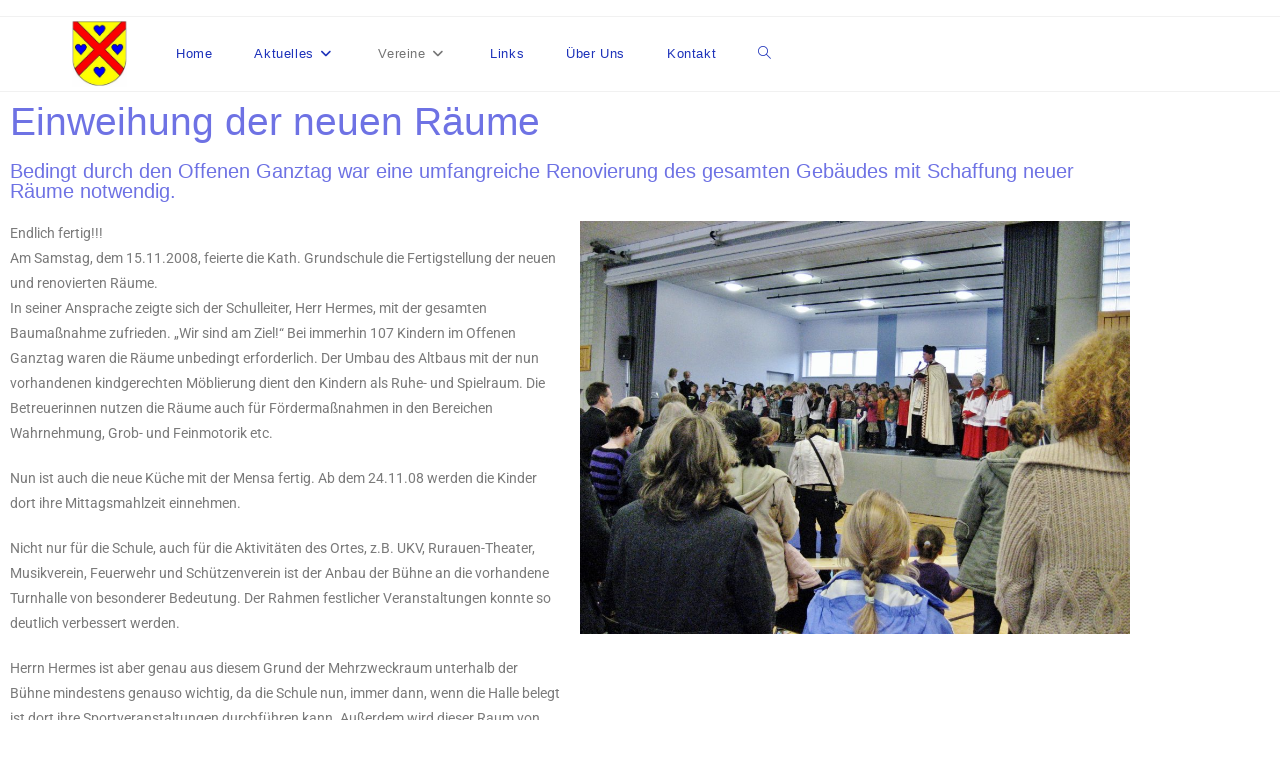

--- FILE ---
content_type: text/html; charset=UTF-8
request_url: https://ortsring-orsbeck.de/die-gebaeude/
body_size: 22262
content:
<!DOCTYPE html>
<html class="html" lang="de">
<head>
	<meta charset="UTF-8">
	<link rel="profile" href="https://gmpg.org/xfn/11">

	<title>Die Gebäude &#8211; Ortsring Orsbeck</title>
<meta name='robots' content='max-image-preview:large' />
<meta name="viewport" content="width=device-width, initial-scale=1"><link rel='dns-prefetch' href='//fonts.googleapis.com' />
<link rel="alternate" type="application/rss+xml" title="Ortsring Orsbeck &raquo; Feed" href="https://ortsring-orsbeck.de/feed/" />
<link rel="alternate" type="application/rss+xml" title="Ortsring Orsbeck &raquo; Kommentar-Feed" href="https://ortsring-orsbeck.de/comments/feed/" />
<link rel="alternate" title="oEmbed (JSON)" type="application/json+oembed" href="https://ortsring-orsbeck.de/wp-json/oembed/1.0/embed?url=https%3A%2F%2Fortsring-orsbeck.de%2Fdie-gebaeude%2F" />
<link rel="alternate" title="oEmbed (XML)" type="text/xml+oembed" href="https://ortsring-orsbeck.de/wp-json/oembed/1.0/embed?url=https%3A%2F%2Fortsring-orsbeck.de%2Fdie-gebaeude%2F&#038;format=xml" />
<style id='wp-img-auto-sizes-contain-inline-css'>
img:is([sizes=auto i],[sizes^="auto," i]){contain-intrinsic-size:3000px 1500px}
/*# sourceURL=wp-img-auto-sizes-contain-inline-css */
</style>
<style id='wp-emoji-styles-inline-css'>

	img.wp-smiley, img.emoji {
		display: inline !important;
		border: none !important;
		box-shadow: none !important;
		height: 1em !important;
		width: 1em !important;
		margin: 0 0.07em !important;
		vertical-align: -0.1em !important;
		background: none !important;
		padding: 0 !important;
	}
/*# sourceURL=wp-emoji-styles-inline-css */
</style>
<style id='classic-theme-styles-inline-css'>
/*! This file is auto-generated */
.wp-block-button__link{color:#fff;background-color:#32373c;border-radius:9999px;box-shadow:none;text-decoration:none;padding:calc(.667em + 2px) calc(1.333em + 2px);font-size:1.125em}.wp-block-file__button{background:#32373c;color:#fff;text-decoration:none}
/*# sourceURL=/wp-includes/css/classic-themes.min.css */
</style>
<style id='global-styles-inline-css'>
:root{--wp--preset--aspect-ratio--square: 1;--wp--preset--aspect-ratio--4-3: 4/3;--wp--preset--aspect-ratio--3-4: 3/4;--wp--preset--aspect-ratio--3-2: 3/2;--wp--preset--aspect-ratio--2-3: 2/3;--wp--preset--aspect-ratio--16-9: 16/9;--wp--preset--aspect-ratio--9-16: 9/16;--wp--preset--color--black: #000000;--wp--preset--color--cyan-bluish-gray: #abb8c3;--wp--preset--color--white: #ffffff;--wp--preset--color--pale-pink: #f78da7;--wp--preset--color--vivid-red: #cf2e2e;--wp--preset--color--luminous-vivid-orange: #ff6900;--wp--preset--color--luminous-vivid-amber: #fcb900;--wp--preset--color--light-green-cyan: #7bdcb5;--wp--preset--color--vivid-green-cyan: #00d084;--wp--preset--color--pale-cyan-blue: #8ed1fc;--wp--preset--color--vivid-cyan-blue: #0693e3;--wp--preset--color--vivid-purple: #9b51e0;--wp--preset--gradient--vivid-cyan-blue-to-vivid-purple: linear-gradient(135deg,rgb(6,147,227) 0%,rgb(155,81,224) 100%);--wp--preset--gradient--light-green-cyan-to-vivid-green-cyan: linear-gradient(135deg,rgb(122,220,180) 0%,rgb(0,208,130) 100%);--wp--preset--gradient--luminous-vivid-amber-to-luminous-vivid-orange: linear-gradient(135deg,rgb(252,185,0) 0%,rgb(255,105,0) 100%);--wp--preset--gradient--luminous-vivid-orange-to-vivid-red: linear-gradient(135deg,rgb(255,105,0) 0%,rgb(207,46,46) 100%);--wp--preset--gradient--very-light-gray-to-cyan-bluish-gray: linear-gradient(135deg,rgb(238,238,238) 0%,rgb(169,184,195) 100%);--wp--preset--gradient--cool-to-warm-spectrum: linear-gradient(135deg,rgb(74,234,220) 0%,rgb(151,120,209) 20%,rgb(207,42,186) 40%,rgb(238,44,130) 60%,rgb(251,105,98) 80%,rgb(254,248,76) 100%);--wp--preset--gradient--blush-light-purple: linear-gradient(135deg,rgb(255,206,236) 0%,rgb(152,150,240) 100%);--wp--preset--gradient--blush-bordeaux: linear-gradient(135deg,rgb(254,205,165) 0%,rgb(254,45,45) 50%,rgb(107,0,62) 100%);--wp--preset--gradient--luminous-dusk: linear-gradient(135deg,rgb(255,203,112) 0%,rgb(199,81,192) 50%,rgb(65,88,208) 100%);--wp--preset--gradient--pale-ocean: linear-gradient(135deg,rgb(255,245,203) 0%,rgb(182,227,212) 50%,rgb(51,167,181) 100%);--wp--preset--gradient--electric-grass: linear-gradient(135deg,rgb(202,248,128) 0%,rgb(113,206,126) 100%);--wp--preset--gradient--midnight: linear-gradient(135deg,rgb(2,3,129) 0%,rgb(40,116,252) 100%);--wp--preset--font-size--small: 13px;--wp--preset--font-size--medium: 20px;--wp--preset--font-size--large: 36px;--wp--preset--font-size--x-large: 42px;--wp--preset--spacing--20: 0.44rem;--wp--preset--spacing--30: 0.67rem;--wp--preset--spacing--40: 1rem;--wp--preset--spacing--50: 1.5rem;--wp--preset--spacing--60: 2.25rem;--wp--preset--spacing--70: 3.38rem;--wp--preset--spacing--80: 5.06rem;--wp--preset--shadow--natural: 6px 6px 9px rgba(0, 0, 0, 0.2);--wp--preset--shadow--deep: 12px 12px 50px rgba(0, 0, 0, 0.4);--wp--preset--shadow--sharp: 6px 6px 0px rgba(0, 0, 0, 0.2);--wp--preset--shadow--outlined: 6px 6px 0px -3px rgb(255, 255, 255), 6px 6px rgb(0, 0, 0);--wp--preset--shadow--crisp: 6px 6px 0px rgb(0, 0, 0);}:where(.is-layout-flex){gap: 0.5em;}:where(.is-layout-grid){gap: 0.5em;}body .is-layout-flex{display: flex;}.is-layout-flex{flex-wrap: wrap;align-items: center;}.is-layout-flex > :is(*, div){margin: 0;}body .is-layout-grid{display: grid;}.is-layout-grid > :is(*, div){margin: 0;}:where(.wp-block-columns.is-layout-flex){gap: 2em;}:where(.wp-block-columns.is-layout-grid){gap: 2em;}:where(.wp-block-post-template.is-layout-flex){gap: 1.25em;}:where(.wp-block-post-template.is-layout-grid){gap: 1.25em;}.has-black-color{color: var(--wp--preset--color--black) !important;}.has-cyan-bluish-gray-color{color: var(--wp--preset--color--cyan-bluish-gray) !important;}.has-white-color{color: var(--wp--preset--color--white) !important;}.has-pale-pink-color{color: var(--wp--preset--color--pale-pink) !important;}.has-vivid-red-color{color: var(--wp--preset--color--vivid-red) !important;}.has-luminous-vivid-orange-color{color: var(--wp--preset--color--luminous-vivid-orange) !important;}.has-luminous-vivid-amber-color{color: var(--wp--preset--color--luminous-vivid-amber) !important;}.has-light-green-cyan-color{color: var(--wp--preset--color--light-green-cyan) !important;}.has-vivid-green-cyan-color{color: var(--wp--preset--color--vivid-green-cyan) !important;}.has-pale-cyan-blue-color{color: var(--wp--preset--color--pale-cyan-blue) !important;}.has-vivid-cyan-blue-color{color: var(--wp--preset--color--vivid-cyan-blue) !important;}.has-vivid-purple-color{color: var(--wp--preset--color--vivid-purple) !important;}.has-black-background-color{background-color: var(--wp--preset--color--black) !important;}.has-cyan-bluish-gray-background-color{background-color: var(--wp--preset--color--cyan-bluish-gray) !important;}.has-white-background-color{background-color: var(--wp--preset--color--white) !important;}.has-pale-pink-background-color{background-color: var(--wp--preset--color--pale-pink) !important;}.has-vivid-red-background-color{background-color: var(--wp--preset--color--vivid-red) !important;}.has-luminous-vivid-orange-background-color{background-color: var(--wp--preset--color--luminous-vivid-orange) !important;}.has-luminous-vivid-amber-background-color{background-color: var(--wp--preset--color--luminous-vivid-amber) !important;}.has-light-green-cyan-background-color{background-color: var(--wp--preset--color--light-green-cyan) !important;}.has-vivid-green-cyan-background-color{background-color: var(--wp--preset--color--vivid-green-cyan) !important;}.has-pale-cyan-blue-background-color{background-color: var(--wp--preset--color--pale-cyan-blue) !important;}.has-vivid-cyan-blue-background-color{background-color: var(--wp--preset--color--vivid-cyan-blue) !important;}.has-vivid-purple-background-color{background-color: var(--wp--preset--color--vivid-purple) !important;}.has-black-border-color{border-color: var(--wp--preset--color--black) !important;}.has-cyan-bluish-gray-border-color{border-color: var(--wp--preset--color--cyan-bluish-gray) !important;}.has-white-border-color{border-color: var(--wp--preset--color--white) !important;}.has-pale-pink-border-color{border-color: var(--wp--preset--color--pale-pink) !important;}.has-vivid-red-border-color{border-color: var(--wp--preset--color--vivid-red) !important;}.has-luminous-vivid-orange-border-color{border-color: var(--wp--preset--color--luminous-vivid-orange) !important;}.has-luminous-vivid-amber-border-color{border-color: var(--wp--preset--color--luminous-vivid-amber) !important;}.has-light-green-cyan-border-color{border-color: var(--wp--preset--color--light-green-cyan) !important;}.has-vivid-green-cyan-border-color{border-color: var(--wp--preset--color--vivid-green-cyan) !important;}.has-pale-cyan-blue-border-color{border-color: var(--wp--preset--color--pale-cyan-blue) !important;}.has-vivid-cyan-blue-border-color{border-color: var(--wp--preset--color--vivid-cyan-blue) !important;}.has-vivid-purple-border-color{border-color: var(--wp--preset--color--vivid-purple) !important;}.has-vivid-cyan-blue-to-vivid-purple-gradient-background{background: var(--wp--preset--gradient--vivid-cyan-blue-to-vivid-purple) !important;}.has-light-green-cyan-to-vivid-green-cyan-gradient-background{background: var(--wp--preset--gradient--light-green-cyan-to-vivid-green-cyan) !important;}.has-luminous-vivid-amber-to-luminous-vivid-orange-gradient-background{background: var(--wp--preset--gradient--luminous-vivid-amber-to-luminous-vivid-orange) !important;}.has-luminous-vivid-orange-to-vivid-red-gradient-background{background: var(--wp--preset--gradient--luminous-vivid-orange-to-vivid-red) !important;}.has-very-light-gray-to-cyan-bluish-gray-gradient-background{background: var(--wp--preset--gradient--very-light-gray-to-cyan-bluish-gray) !important;}.has-cool-to-warm-spectrum-gradient-background{background: var(--wp--preset--gradient--cool-to-warm-spectrum) !important;}.has-blush-light-purple-gradient-background{background: var(--wp--preset--gradient--blush-light-purple) !important;}.has-blush-bordeaux-gradient-background{background: var(--wp--preset--gradient--blush-bordeaux) !important;}.has-luminous-dusk-gradient-background{background: var(--wp--preset--gradient--luminous-dusk) !important;}.has-pale-ocean-gradient-background{background: var(--wp--preset--gradient--pale-ocean) !important;}.has-electric-grass-gradient-background{background: var(--wp--preset--gradient--electric-grass) !important;}.has-midnight-gradient-background{background: var(--wp--preset--gradient--midnight) !important;}.has-small-font-size{font-size: var(--wp--preset--font-size--small) !important;}.has-medium-font-size{font-size: var(--wp--preset--font-size--medium) !important;}.has-large-font-size{font-size: var(--wp--preset--font-size--large) !important;}.has-x-large-font-size{font-size: var(--wp--preset--font-size--x-large) !important;}
:where(.wp-block-post-template.is-layout-flex){gap: 1.25em;}:where(.wp-block-post-template.is-layout-grid){gap: 1.25em;}
:where(.wp-block-term-template.is-layout-flex){gap: 1.25em;}:where(.wp-block-term-template.is-layout-grid){gap: 1.25em;}
:where(.wp-block-columns.is-layout-flex){gap: 2em;}:where(.wp-block-columns.is-layout-grid){gap: 2em;}
:root :where(.wp-block-pullquote){font-size: 1.5em;line-height: 1.6;}
/*# sourceURL=global-styles-inline-css */
</style>
<style id='wpxpo-global-style-inline-css'>
:root { --preset-color1: #00ADB5 --preset-color2: #F08A5D --preset-color3: #B83B5E --preset-color4: #B83B5E --preset-color5: #71C9CE --preset-color6: #F38181 --preset-color7: #FF2E63 --preset-color8: #EEEEEE --preset-color9: #F9ED69 }
/*# sourceURL=wpxpo-global-style-inline-css */
</style>
<style id='ultp-preset-colors-style-inline-css'>
:root { --postx_preset_Base_1_color: #f4f4ff; --postx_preset_Base_2_color: #dddff8; --postx_preset_Base_3_color: #B4B4D6; --postx_preset_Primary_color: #3323f0; --postx_preset_Secondary_color: #4a5fff; --postx_preset_Tertiary_color: #FFFFFF; --postx_preset_Contrast_3_color: #545472; --postx_preset_Contrast_2_color: #262657; --postx_preset_Contrast_1_color: #10102e; --postx_preset_Over_Primary_color: #ffffff;  }
/*# sourceURL=ultp-preset-colors-style-inline-css */
</style>
<style id='ultp-preset-gradient-style-inline-css'>
:root { --postx_preset_Primary_to_Secondary_to_Right_gradient: linear-gradient(90deg, var(--postx_preset_Primary_color) 0%, var(--postx_preset_Secondary_color) 100%); --postx_preset_Primary_to_Secondary_to_Bottom_gradient: linear-gradient(180deg, var(--postx_preset_Primary_color) 0%, var(--postx_preset_Secondary_color) 100%); --postx_preset_Secondary_to_Primary_to_Right_gradient: linear-gradient(90deg, var(--postx_preset_Secondary_color) 0%, var(--postx_preset_Primary_color) 100%); --postx_preset_Secondary_to_Primary_to_Bottom_gradient: linear-gradient(180deg, var(--postx_preset_Secondary_color) 0%, var(--postx_preset_Primary_color) 100%); --postx_preset_Cold_Evening_gradient: linear-gradient(0deg, rgb(12, 52, 131) 0%, rgb(162, 182, 223) 100%, rgb(107, 140, 206) 100%, rgb(162, 182, 223) 100%); --postx_preset_Purple_Division_gradient: linear-gradient(0deg, rgb(112, 40, 228) 0%, rgb(229, 178, 202) 100%); --postx_preset_Over_Sun_gradient: linear-gradient(60deg, rgb(171, 236, 214) 0%, rgb(251, 237, 150) 100%); --postx_preset_Morning_Salad_gradient: linear-gradient(-255deg, rgb(183, 248, 219) 0%, rgb(80, 167, 194) 100%); --postx_preset_Fabled_Sunset_gradient: linear-gradient(-270deg, rgb(35, 21, 87) 0%, rgb(68, 16, 122) 29%, rgb(255, 19, 97) 67%, rgb(255, 248, 0) 100%);  }
/*# sourceURL=ultp-preset-gradient-style-inline-css */
</style>
<style id='ultp-preset-typo-style-inline-css'>
@import url('https://fonts.googleapis.com/css?family=Roboto:100,100i,300,300i,400,400i,500,500i,700,700i,900,900i'); :root { --postx_preset_Heading_typo_font_family: Roboto; --postx_preset_Heading_typo_font_family_type: sans-serif; --postx_preset_Heading_typo_font_weight: 600; --postx_preset_Heading_typo_text_transform: capitalize; --postx_preset_Body_and_Others_typo_font_family: Roboto; --postx_preset_Body_and_Others_typo_font_family_type: sans-serif; --postx_preset_Body_and_Others_typo_font_weight: 400; --postx_preset_Body_and_Others_typo_text_transform: lowercase; --postx_preset_body_typo_font_size_lg: 16px; --postx_preset_paragraph_1_typo_font_size_lg: 12px; --postx_preset_paragraph_2_typo_font_size_lg: 12px; --postx_preset_paragraph_3_typo_font_size_lg: 12px; --postx_preset_heading_h1_typo_font_size_lg: 42px; --postx_preset_heading_h2_typo_font_size_lg: 36px; --postx_preset_heading_h3_typo_font_size_lg: 30px; --postx_preset_heading_h4_typo_font_size_lg: 24px; --postx_preset_heading_h5_typo_font_size_lg: 20px; --postx_preset_heading_h6_typo_font_size_lg: 16px; }
/*# sourceURL=ultp-preset-typo-style-inline-css */
</style>
<link rel='stylesheet' id='font-awesome-css' href='https://ortsring-orsbeck.de/wp-content/themes/oceanwp/assets/fonts/fontawesome/css/all.min.css?ver=6.7.2' media='all' />
<link rel='stylesheet' id='simple-line-icons-css' href='https://ortsring-orsbeck.de/wp-content/themes/oceanwp/assets/css/third/simple-line-icons.min.css?ver=2.4.0' media='all' />
<link rel='stylesheet' id='oceanwp-style-css' href='https://ortsring-orsbeck.de/wp-content/themes/oceanwp/assets/css/style.min.css?ver=4.1.4' media='all' />
<link rel='stylesheet' id='oceanwp-google-font-roboto-css' href='//fonts.googleapis.com/css?family=Roboto%3A100%2C200%2C300%2C400%2C500%2C600%2C700%2C800%2C900%2C100i%2C200i%2C300i%2C400i%2C500i%2C600i%2C700i%2C800i%2C900i&#038;subset=latin&#038;display=swap&#038;ver=6.9' media='all' />
<link rel='stylesheet' id='elementor-icons-css' href='https://ortsring-orsbeck.de/wp-content/plugins/elementor/assets/lib/eicons/css/elementor-icons.min.css?ver=5.46.0' media='all' />
<link rel='stylesheet' id='elementor-frontend-css' href='https://ortsring-orsbeck.de/wp-content/plugins/elementor/assets/css/frontend.min.css?ver=3.34.2' media='all' />
<link rel='stylesheet' id='elementor-post-8-css' href='https://ortsring-orsbeck.de/wp-content/uploads/elementor/css/post-8.css?ver=1769136334' media='all' />
<link rel='stylesheet' id='ultp-style-css' href='https://ortsring-orsbeck.de/wp-content/plugins/ultimate-post/assets/css/style.min.css?ver=6.9' media='all' />
<link rel='stylesheet' id='widget-heading-css' href='https://ortsring-orsbeck.de/wp-content/plugins/elementor/assets/css/widget-heading.min.css?ver=3.34.2' media='all' />
<link rel='stylesheet' id='widget-image-css' href='https://ortsring-orsbeck.de/wp-content/plugins/elementor/assets/css/widget-image.min.css?ver=3.34.2' media='all' />
<link rel='stylesheet' id='elementor-post-315-css' href='https://ortsring-orsbeck.de/wp-content/uploads/elementor/css/post-315.css?ver=1769150963' media='all' />
<link rel='stylesheet' id='oe-widgets-style-css' href='https://ortsring-orsbeck.de/wp-content/plugins/ocean-extra/assets/css/widgets.css?ver=6.9' media='all' />
<link rel='stylesheet' id='elementor-gf-local-robotoslab-css' href='https://ortsring-orsbeck.de/wp-content/uploads/elementor/google-fonts/css/robotoslab.css?ver=1742222248' media='all' />
<link rel='stylesheet' id='elementor-gf-local-roboto-css' href='https://ortsring-orsbeck.de/wp-content/uploads/elementor/google-fonts/css/roboto.css?ver=1742222272' media='all' />
<link rel='stylesheet' id='elementor-gf-local-sedgwickave-css' href='https://ortsring-orsbeck.de/wp-content/uploads/elementor/google-fonts/css/sedgwickave.css?ver=1742222272' media='all' />
<script src="https://ortsring-orsbeck.de/wp-includes/js/jquery/jquery.min.js?ver=3.7.1" id="jquery-core-js"></script>
<script src="https://ortsring-orsbeck.de/wp-includes/js/jquery/jquery-migrate.min.js?ver=3.4.1" id="jquery-migrate-js"></script>
<link rel="https://api.w.org/" href="https://ortsring-orsbeck.de/wp-json/" /><link rel="alternate" title="JSON" type="application/json" href="https://ortsring-orsbeck.de/wp-json/wp/v2/pages/315" /><link rel="EditURI" type="application/rsd+xml" title="RSD" href="https://ortsring-orsbeck.de/xmlrpc.php?rsd" />
<meta name="generator" content="WordPress 6.9" />
<link rel="canonical" href="https://ortsring-orsbeck.de/die-gebaeude/" />
<link rel='shortlink' href='https://ortsring-orsbeck.de/?p=315' />
<meta name="generator" content="Elementor 3.34.2; features: additional_custom_breakpoints; settings: css_print_method-external, google_font-enabled, font_display-auto">
			<style>
				.e-con.e-parent:nth-of-type(n+4):not(.e-lazyloaded):not(.e-no-lazyload),
				.e-con.e-parent:nth-of-type(n+4):not(.e-lazyloaded):not(.e-no-lazyload) * {
					background-image: none !important;
				}
				@media screen and (max-height: 1024px) {
					.e-con.e-parent:nth-of-type(n+3):not(.e-lazyloaded):not(.e-no-lazyload),
					.e-con.e-parent:nth-of-type(n+3):not(.e-lazyloaded):not(.e-no-lazyload) * {
						background-image: none !important;
					}
				}
				@media screen and (max-height: 640px) {
					.e-con.e-parent:nth-of-type(n+2):not(.e-lazyloaded):not(.e-no-lazyload),
					.e-con.e-parent:nth-of-type(n+2):not(.e-lazyloaded):not(.e-no-lazyload) * {
						background-image: none !important;
					}
				}
			</style>
			<!-- OceanWP CSS -->
<style type="text/css">
/* Colors */body .theme-button,body input[type="submit"],body button[type="submit"],body button,body .button,body div.wpforms-container-full .wpforms-form input[type=submit],body div.wpforms-container-full .wpforms-form button[type=submit],body div.wpforms-container-full .wpforms-form .wpforms-page-button,.woocommerce-cart .wp-element-button,.woocommerce-checkout .wp-element-button,.wp-block-button__link{border-color:#ffffff}body .theme-button:hover,body input[type="submit"]:hover,body button[type="submit"]:hover,body button:hover,body .button:hover,body div.wpforms-container-full .wpforms-form input[type=submit]:hover,body div.wpforms-container-full .wpforms-form input[type=submit]:active,body div.wpforms-container-full .wpforms-form button[type=submit]:hover,body div.wpforms-container-full .wpforms-form button[type=submit]:active,body div.wpforms-container-full .wpforms-form .wpforms-page-button:hover,body div.wpforms-container-full .wpforms-form .wpforms-page-button:active,.woocommerce-cart .wp-element-button:hover,.woocommerce-checkout .wp-element-button:hover,.wp-block-button__link:hover{border-color:#ffffff}/* OceanWP Style Settings CSS */@media only screen and (min-width:960px){.widget-area,.content-left-sidebar .widget-area{width:29%}}.theme-button,input[type="submit"],button[type="submit"],button,.button,body div.wpforms-container-full .wpforms-form input[type=submit],body div.wpforms-container-full .wpforms-form button[type=submit],body div.wpforms-container-full .wpforms-form .wpforms-page-button{border-style:solid}.theme-button,input[type="submit"],button[type="submit"],button,.button,body div.wpforms-container-full .wpforms-form input[type=submit],body div.wpforms-container-full .wpforms-form button[type=submit],body div.wpforms-container-full .wpforms-form .wpforms-page-button{border-width:1px}form input[type="text"],form input[type="password"],form input[type="email"],form input[type="url"],form input[type="date"],form input[type="month"],form input[type="time"],form input[type="datetime"],form input[type="datetime-local"],form input[type="week"],form input[type="number"],form input[type="search"],form input[type="tel"],form input[type="color"],form select,form textarea,.woocommerce .woocommerce-checkout .select2-container--default .select2-selection--single{border-style:solid}body div.wpforms-container-full .wpforms-form input[type=date],body div.wpforms-container-full .wpforms-form input[type=datetime],body div.wpforms-container-full .wpforms-form input[type=datetime-local],body div.wpforms-container-full .wpforms-form input[type=email],body div.wpforms-container-full .wpforms-form input[type=month],body div.wpforms-container-full .wpforms-form input[type=number],body div.wpforms-container-full .wpforms-form input[type=password],body div.wpforms-container-full .wpforms-form input[type=range],body div.wpforms-container-full .wpforms-form input[type=search],body div.wpforms-container-full .wpforms-form input[type=tel],body div.wpforms-container-full .wpforms-form input[type=text],body div.wpforms-container-full .wpforms-form input[type=time],body div.wpforms-container-full .wpforms-form input[type=url],body div.wpforms-container-full .wpforms-form input[type=week],body div.wpforms-container-full .wpforms-form select,body div.wpforms-container-full .wpforms-form textarea{border-style:solid}form input[type="text"],form input[type="password"],form input[type="email"],form input[type="url"],form input[type="date"],form input[type="month"],form input[type="time"],form input[type="datetime"],form input[type="datetime-local"],form input[type="week"],form input[type="number"],form input[type="search"],form input[type="tel"],form input[type="color"],form select,form textarea{border-radius:3px}body div.wpforms-container-full .wpforms-form input[type=date],body div.wpforms-container-full .wpforms-form input[type=datetime],body div.wpforms-container-full .wpforms-form input[type=datetime-local],body div.wpforms-container-full .wpforms-form input[type=email],body div.wpforms-container-full .wpforms-form input[type=month],body div.wpforms-container-full .wpforms-form input[type=number],body div.wpforms-container-full .wpforms-form input[type=password],body div.wpforms-container-full .wpforms-form input[type=range],body div.wpforms-container-full .wpforms-form input[type=search],body div.wpforms-container-full .wpforms-form input[type=tel],body div.wpforms-container-full .wpforms-form input[type=text],body div.wpforms-container-full .wpforms-form input[type=time],body div.wpforms-container-full .wpforms-form input[type=url],body div.wpforms-container-full .wpforms-form input[type=week],body div.wpforms-container-full .wpforms-form select,body div.wpforms-container-full .wpforms-form textarea{border-radius:3px}/* Header */#site-header.has-header-media .overlay-header-media{background-color:rgba(0,0,0,0.5)}#site-header #site-logo #site-logo-inner a img,#site-header.center-header #site-navigation-wrap .middle-site-logo a img{max-height:71px}#site-navigation-wrap .dropdown-menu >li >a{padding:0 21px}#site-navigation-wrap .dropdown-menu >li >a,.oceanwp-mobile-menu-icon a,#searchform-header-replace-close{color:#1d32ba}#site-navigation-wrap .dropdown-menu >li >a .owp-icon use,.oceanwp-mobile-menu-icon a .owp-icon use,#searchform-header-replace-close .owp-icon use{stroke:#1d32ba}#site-navigation-wrap .dropdown-menu >li >a:hover,.oceanwp-mobile-menu-icon a:hover,#searchform-header-replace-close:hover{color:#6bc8ef}#site-navigation-wrap .dropdown-menu >li >a:hover .owp-icon use,.oceanwp-mobile-menu-icon a:hover .owp-icon use,#searchform-header-replace-close:hover .owp-icon use{stroke:#6bc8ef}#site-navigation-wrap .dropdown-menu >.current-menu-item >a,#site-navigation-wrap .dropdown-menu >.current-menu-ancestor >a,#site-navigation-wrap .dropdown-menu >.current-menu-item >a:hover,#site-navigation-wrap .dropdown-menu >.current-menu-ancestor >a:hover{color:#757575}.dropdown-menu .sub-menu{min-width:183px}#searchform-dropdown input{background-color:#ffffff}/* Blog CSS */.ocean-single-post-header ul.meta-item li a:hover{color:#333333}/* Footer Widgets */#footer-widgets{padding:7px 0 30px 0}#footer-widgets{background-color:#6e72e4}/* Footer Copyright */#footer-bottom{padding:0 0 15px 0}#footer-bottom{background-color:#6e72e4}/* Typography */body{font-size:14px;line-height:1.8}h1,h2,h3,h4,h5,h6,.theme-heading,.widget-title,.oceanwp-widget-recent-posts-title,.comment-reply-title,.entry-title,.sidebar-box .widget-title{line-height:1.4}h1{font-size:23px;line-height:1.4}h2{font-size:20px;line-height:1.4}h3{font-size:18px;line-height:1.4}h4{font-size:17px;line-height:1.4}h5{font-size:14px;line-height:1.4}h6{font-size:15px;line-height:1.4}.page-header .page-header-title,.page-header.background-image-page-header .page-header-title{font-size:32px;line-height:1.4}.page-header .page-subheading{font-size:15px;line-height:1.8}.site-breadcrumbs,.site-breadcrumbs a{font-size:13px;line-height:1.4}#top-bar-content,#top-bar-social-alt{font-size:12px;line-height:1.8}#site-logo a.site-logo-text{font-size:24px;line-height:1.8}.dropdown-menu ul li a.menu-link,#site-header.full_screen-header .fs-dropdown-menu ul.sub-menu li a{font-size:12px;line-height:1.2;letter-spacing:.6px;text-transform:none}.sidr-class-dropdown-menu li a,a.sidr-class-toggle-sidr-close,#mobile-dropdown ul li a,body #mobile-fullscreen ul li a{font-size:15px;line-height:1.8}.blog-entry.post .blog-entry-header .entry-title a{font-size:24px;line-height:1.4}.ocean-single-post-header .single-post-title{font-size:34px;line-height:1.4;letter-spacing:.6px}.ocean-single-post-header ul.meta-item li,.ocean-single-post-header ul.meta-item li a{font-size:13px;line-height:1.4;letter-spacing:.6px}.ocean-single-post-header .post-author-name,.ocean-single-post-header .post-author-name a{font-size:14px;line-height:1.4;letter-spacing:.6px}.ocean-single-post-header .post-author-description{font-size:12px;line-height:1.4;letter-spacing:.6px}.single-post .entry-title{line-height:1.4;letter-spacing:.6px}.single-post ul.meta li,.single-post ul.meta li a{font-size:14px;line-height:1.4;letter-spacing:.6px}.sidebar-box .widget-title,.sidebar-box.widget_block .wp-block-heading{font-size:13px;line-height:1;letter-spacing:1px}#footer-widgets .footer-box .widget-title{font-size:13px;line-height:0.5;letter-spacing:1px}#footer-bottom #copyright{font-family:Roboto;font-size:24px;line-height:1.1;letter-spacing:1.2px;font-weight:400}#footer-bottom #footer-bottom-menu{font-size:12px;line-height:1.7}.woocommerce-store-notice.demo_store{line-height:2;letter-spacing:1.5px}.demo_store .woocommerce-store-notice__dismiss-link{line-height:2;letter-spacing:1.5px}.woocommerce ul.products li.product li.title h2,.woocommerce ul.products li.product li.title a{font-size:14px;line-height:1.5}.woocommerce ul.products li.product li.category,.woocommerce ul.products li.product li.category a{font-size:12px;line-height:1}.woocommerce ul.products li.product .price{font-size:18px;line-height:1}.woocommerce ul.products li.product .button,.woocommerce ul.products li.product .product-inner .added_to_cart{font-size:12px;line-height:1.5;letter-spacing:1px}.woocommerce ul.products li.owp-woo-cond-notice span,.woocommerce ul.products li.owp-woo-cond-notice a{font-size:16px;line-height:1;letter-spacing:1px;font-weight:600;text-transform:capitalize}.woocommerce div.product .product_title{font-size:24px;line-height:1.4;letter-spacing:.6px}.woocommerce div.product p.price{font-size:36px;line-height:1}.woocommerce .owp-btn-normal .summary form button.button,.woocommerce .owp-btn-big .summary form button.button,.woocommerce .owp-btn-very-big .summary form button.button{font-size:12px;line-height:1.5;letter-spacing:1px;text-transform:uppercase}.woocommerce div.owp-woo-single-cond-notice span,.woocommerce div.owp-woo-single-cond-notice a{font-size:18px;line-height:2;letter-spacing:1.5px;font-weight:600;text-transform:capitalize}.ocean-preloader--active .preloader-after-content{font-size:20px;line-height:1.8;letter-spacing:.6px}
</style></head>

<body class="wp-singular page-template-default page page-id-315 wp-custom-logo wp-embed-responsive wp-theme-oceanwp postx-page oceanwp-theme dropdown-mobile default-breakpoint content-full-screen has-topbar page-header-disabled no-margins elementor-default elementor-kit-8 elementor-page elementor-page-315" itemscope="itemscope" itemtype="https://schema.org/WebPage">

	
	
	<div id="outer-wrap" class="site clr">

		<a class="skip-link screen-reader-text" href="#main">Zum Inhalt springen</a>

		
		<div id="wrap" class="clr">

			

<div id="top-bar-wrap" class="clr">

	<div id="top-bar" class="clr container has-no-content">

		
		<div id="top-bar-inner" class="clr">

			

		</div><!-- #top-bar-inner -->

		
	</div><!-- #top-bar -->

</div><!-- #top-bar-wrap -->


			
<header id="site-header" class="minimal-header left-menu clr" data-height="74" itemscope="itemscope" itemtype="https://schema.org/WPHeader" role="banner">

	
					
			<div id="site-header-inner" class="clr container">

				
				

<div id="site-logo" class="clr" itemscope itemtype="https://schema.org/Brand" >

	
	<div id="site-logo-inner" class="clr">

		<a href="https://ortsring-orsbeck.de/" class="custom-logo-link" rel="home"><img fetchpriority="high" width="335" height="335" src="https://ortsring-orsbeck.de/wp-content/uploads/2022/04/Wappen-Orsbeck-1.jpg" class="custom-logo" alt="Ortsring Orsbeck" decoding="async" srcset="https://ortsring-orsbeck.de/wp-content/uploads/2022/04/Wappen-Orsbeck-1.jpg 335w, https://ortsring-orsbeck.de/wp-content/uploads/2022/04/Wappen-Orsbeck-1-300x300.jpg 300w, https://ortsring-orsbeck.de/wp-content/uploads/2022/04/Wappen-Orsbeck-1-150x150.jpg 150w" sizes="(max-width: 335px) 100vw, 335px" /></a>
	</div><!-- #site-logo-inner -->

	
	
</div><!-- #site-logo -->

			<div id="site-navigation-wrap" class="clr">
			
			
			
			<nav id="site-navigation" class="navigation main-navigation clr" itemscope="itemscope" itemtype="https://schema.org/SiteNavigationElement" role="navigation" >

				<ul id="menu-hauptmenue" class="main-menu dropdown-menu sf-menu"><li id="menu-item-41" class="menu-item menu-item-type-post_type menu-item-object-page menu-item-home menu-item-41"><a href="https://ortsring-orsbeck.de/" class="menu-link"><span class="text-wrap">Home</span></a></li><li id="menu-item-3471" class="menu-item menu-item-type-post_type menu-item-object-page menu-item-has-children dropdown menu-item-3471"><a href="https://ortsring-orsbeck.de/aktuelles/" class="menu-link"><span class="text-wrap">Aktuelles<i class="nav-arrow fa fa-angle-down" aria-hidden="true" role="img"></i></span></a>
<ul class="sub-menu">
	<li id="menu-item-203" class="menu-item menu-item-type-post_type menu-item-object-page menu-item-203"><a href="https://ortsring-orsbeck.de/aktuelle-termine/" class="menu-link"><span class="text-wrap">Veranstaltungsplan</span></a></li></ul>
</li><li id="menu-item-45" class="menu-item menu-item-type-post_type menu-item-object-page current-menu-ancestor current_page_ancestor menu-item-has-children dropdown menu-item-45"><a href="https://ortsring-orsbeck.de/vereine/" class="menu-link"><span class="text-wrap">Vereine<i class="nav-arrow fa fa-angle-down" aria-hidden="true" role="img"></i></span></a>
<ul class="sub-menu">
	<li id="menu-item-376" class="menu-item menu-item-type-post_type menu-item-object-page menu-item-has-children dropdown menu-item-376"><a href="https://ortsring-orsbeck.de/ortsring-orsbeck-luchtenberg-2/" class="menu-link"><span class="text-wrap">Ortsring Orsbeck-Luchtenberg<i class="nav-arrow fa fa-angle-right" aria-hidden="true" role="img"></i></span></a>
	<ul class="sub-menu">
		<li id="menu-item-257" class="menu-item menu-item-type-post_type menu-item-object-page menu-item-257"><a href="https://ortsring-orsbeck.de/geschichte-orsbecks/" class="menu-link"><span class="text-wrap">Geschichte Orsbecks</span></a></li>		<li id="menu-item-2295" class="menu-item menu-item-type-post_type menu-item-object-page menu-item-2295"><a href="https://ortsring-orsbeck.de/bericht-heinsberger-zeitung/" class="menu-link"><span class="text-wrap">Bericht Heinsberger Zeitung</span></a></li>		<li id="menu-item-352" class="menu-item menu-item-type-post_type menu-item-object-page menu-item-352"><a href="https://ortsring-orsbeck.de/von-rohmen-platz/" class="menu-link"><span class="text-wrap">Von-Rohmen-Platz</span></a></li>		<li id="menu-item-1841" class="menu-item menu-item-type-post_type menu-item-object-page menu-item-has-children dropdown menu-item-1841"><a href="https://ortsring-orsbeck.de/martinsmarkt/" class="menu-link"><span class="text-wrap">Martinsmarkt 2019<i class="nav-arrow fa fa-angle-right" aria-hidden="true" role="img"></i></span></a>
		<ul class="sub-menu">
			<li id="menu-item-2243" class="menu-item menu-item-type-post_type menu-item-object-page menu-item-2243"><a href="https://ortsring-orsbeck.de/martinsmarkt-2022/" class="menu-link"><span class="text-wrap">Martinsmarkt 2022</span></a></li>			<li id="menu-item-4069" class="menu-item menu-item-type-post_type menu-item-object-page menu-item-4069"><a href="https://ortsring-orsbeck.de/martinsmarkt-2023/" class="menu-link"><span class="text-wrap">Martinsmarkt 2023</span></a></li>			<li id="menu-item-5786" class="menu-item menu-item-type-post_type menu-item-object-page menu-item-5786"><a href="https://ortsring-orsbeck.de/martinsmarkt-2024/" class="menu-link"><span class="text-wrap">Martinsmarkt 2024</span></a></li>			<li id="menu-item-6898" class="menu-item menu-item-type-post_type menu-item-object-page menu-item-6898"><a href="https://ortsring-orsbeck.de/martinsmarkt-2025/" class="menu-link"><span class="text-wrap">Martinsmarkt 2025</span></a></li>		</ul>
</li>		<li id="menu-item-342" class="menu-item menu-item-type-post_type menu-item-object-page menu-item-342"><a href="https://ortsring-orsbeck.de/sankt-martin/" class="menu-link"><span class="text-wrap">Sankt Martin</span></a></li>		<li id="menu-item-830" class="menu-item menu-item-type-custom menu-item-object-custom menu-item-830"><a href="https://ortsring-orsbeck.de/dorffest-2022/" class="menu-link"><span class="text-wrap">Dorffest 2022</span></a></li>		<li id="menu-item-923" class="menu-item menu-item-type-post_type menu-item-object-page menu-item-923"><a href="https://ortsring-orsbeck.de/volkstrauertag/" class="menu-link"><span class="text-wrap">Volkstrauertag</span></a></li>		<li id="menu-item-4911" class="menu-item menu-item-type-post_type menu-item-object-page menu-item-has-children dropdown menu-item-4911"><a href="https://ortsring-orsbeck.de/tanz-in-den-mai/" class="menu-link"><span class="text-wrap">Tanz in den Mai<i class="nav-arrow fa fa-angle-right" aria-hidden="true" role="img"></i></span></a>
		<ul class="sub-menu">
			<li id="menu-item-3518" class="menu-item menu-item-type-post_type menu-item-object-page menu-item-3518"><a href="https://ortsring-orsbeck.de/tanz-in-den-mai-2023/" class="menu-link"><span class="text-wrap">Tanz in den Mai 2023</span></a></li>			<li id="menu-item-4912" class="menu-item menu-item-type-post_type menu-item-object-page menu-item-4912"><a href="https://ortsring-orsbeck.de/tanz-in-den-mai-2024-2/" class="menu-link"><span class="text-wrap">Tanz in den Mai 2024</span></a></li>			<li id="menu-item-6448" class="menu-item menu-item-type-post_type menu-item-object-page menu-item-6448"><a href="https://ortsring-orsbeck.de/tanz-in-den-mai-2025/" class="menu-link"><span class="text-wrap">Tanz in den Mai 2025</span></a></li>		</ul>
</li>		<li id="menu-item-5215" class="menu-item menu-item-type-post_type menu-item-object-page menu-item-5215"><a href="https://ortsring-orsbeck.de/?page_id=5212" class="menu-link"><span class="text-wrap">Ehrenamtstag 2024</span></a></li>	</ul>
</li>	<li id="menu-item-166" class="menu-item menu-item-type-post_type menu-item-object-page current-menu-ancestor current-menu-parent current_page_parent current_page_ancestor menu-item-has-children dropdown menu-item-166"><a href="https://ortsring-orsbeck.de/martinus-schule-orsbeck/" class="menu-link"><span class="text-wrap">Martinus-Schule-Orsbeck<i class="nav-arrow fa fa-angle-right" aria-hidden="true" role="img"></i></span></a>
	<ul class="sub-menu">
		<li id="menu-item-343" class="menu-item menu-item-type-post_type menu-item-object-page current-menu-item page_item page-item-315 current_page_item menu-item-343"><a href="https://ortsring-orsbeck.de/die-gebaeude/" class="menu-link"><span class="text-wrap">Die Gebäude</span></a></li>		<li id="menu-item-344" class="menu-item menu-item-type-post_type menu-item-object-page menu-item-344"><a href="https://ortsring-orsbeck.de/offene-ganztagsschule/" class="menu-link"><span class="text-wrap">Offene Ganztagsschule</span></a></li>		<li id="menu-item-4779" class="menu-item menu-item-type-post_type menu-item-object-page menu-item-has-children dropdown menu-item-4779"><a href="https://ortsring-orsbeck.de/foerderverein-schule/" class="menu-link"><span class="text-wrap">Förderverein Schule<i class="nav-arrow fa fa-angle-right" aria-hidden="true" role="img"></i></span></a>
		<ul class="sub-menu">
			<li id="menu-item-6479" class="menu-item menu-item-type-post_type menu-item-object-page menu-item-6479"><a href="https://ortsring-orsbeck.de/30-jahre-foerderverein/" class="menu-link"><span class="text-wrap">30 Jahre Förderverein</span></a></li>		</ul>
</li>		<li id="menu-item-5077" class="menu-item menu-item-type-post_type menu-item-object-page menu-item-5077"><a href="https://ortsring-orsbeck.de/kinderrechte-schule/" class="menu-link"><span class="text-wrap">Kinderrechte-Schule</span></a></li>	</ul>
</li>	<li id="menu-item-192" class="menu-item menu-item-type-post_type menu-item-object-page menu-item-has-children dropdown menu-item-192"><a href="https://ortsring-orsbeck.de/kindertagesstaette-regenbogen/" class="menu-link"><span class="text-wrap">Kindertagesstätte „Regenbogen“<i class="nav-arrow fa fa-angle-right" aria-hidden="true" role="img"></i></span></a>
	<ul class="sub-menu">
		<li id="menu-item-345" class="menu-item menu-item-type-post_type menu-item-object-page menu-item-345"><a href="https://ortsring-orsbeck.de/der-bau-ist-fertig/" class="menu-link"><span class="text-wrap">Der Bau ist fertig!</span></a></li>		<li id="menu-item-346" class="menu-item menu-item-type-post_type menu-item-object-page menu-item-346"><a href="https://ortsring-orsbeck.de/abschied-von-frau-leutner/" class="menu-link"><span class="text-wrap">Abschied von Frau Leutner</span></a></li>		<li id="menu-item-347" class="menu-item menu-item-type-post_type menu-item-object-page menu-item-347"><a href="https://ortsring-orsbeck.de/zaungestaltung-geocaching/" class="menu-link"><span class="text-wrap">Zaungestaltung – Geocaching</span></a></li>		<li id="menu-item-1378" class="menu-item menu-item-type-post_type menu-item-object-page menu-item-1378"><a href="https://ortsring-orsbeck.de/kita-offene-tuer/" class="menu-link"><span class="text-wrap">Kita-Offene Tür</span></a></li>		<li id="menu-item-5321" class="menu-item menu-item-type-post_type menu-item-object-page menu-item-5321"><a href="https://ortsring-orsbeck.de/50-jahr-feier/" class="menu-link"><span class="text-wrap">50-Jahr-Feier</span></a></li>	</ul>
</li>	<li id="menu-item-193" class="menu-item menu-item-type-post_type menu-item-object-page menu-item-has-children dropdown menu-item-193"><a href="https://ortsring-orsbeck.de/freiwillige-feuerwehr/" class="menu-link"><span class="text-wrap">Freiwillige Feuerwehr<i class="nav-arrow fa fa-angle-right" aria-hidden="true" role="img"></i></span></a>
	<ul class="sub-menu">
		<li id="menu-item-348" class="menu-item menu-item-type-post_type menu-item-object-page menu-item-348"><a href="https://ortsring-orsbeck.de/foerderverein-feuerwehr-orsbeck/" class="menu-link"><span class="text-wrap">Förderverein Feuerwehr Orsbeck</span></a></li>		<li id="menu-item-5560" class="menu-item menu-item-type-post_type menu-item-object-page menu-item-5560"><a href="https://ortsring-orsbeck.de/neues-fahrzeug/" class="menu-link"><span class="text-wrap">neues Fahrzeug</span></a></li>		<li id="menu-item-1018" class="menu-item menu-item-type-post_type menu-item-object-page menu-item-1018"><a href="https://ortsring-orsbeck.de/tag-der-offenen-tuer-3/" class="menu-link"><span class="text-wrap">Tag der Offenen Tür</span></a></li>		<li id="menu-item-2687" class="menu-item menu-item-type-post_type menu-item-object-page menu-item-2687"><a href="https://ortsring-orsbeck.de/martinszug/" class="menu-link"><span class="text-wrap">Martinszug</span></a></li>		<li id="menu-item-1050" class="menu-item menu-item-type-post_type menu-item-object-page menu-item-1050"><a href="https://ortsring-orsbeck.de/koelsche-nacht/" class="menu-link"><span class="text-wrap">Kölsche Nacht</span></a></li>	</ul>
</li>	<li id="menu-item-194" class="menu-item menu-item-type-post_type menu-item-object-page menu-item-has-children dropdown menu-item-194"><a href="https://ortsring-orsbeck.de/1-fc-wassenberg-orsbeck/" class="menu-link"><span class="text-wrap">1. FC Wassenberg-Orsbeck<i class="nav-arrow fa fa-angle-right" aria-hidden="true" role="img"></i></span></a>
	<ul class="sub-menu">
		<li id="menu-item-1123" class="menu-item menu-item-type-post_type menu-item-object-page menu-item-1123"><a href="https://ortsring-orsbeck.de/jubilaeum-alte-herren/" class="menu-link"><span class="text-wrap">Jubiläum Alte Herren</span></a></li>	</ul>
</li>	<li id="menu-item-196" class="menu-item menu-item-type-post_type menu-item-object-page menu-item-has-children dropdown menu-item-196"><a href="https://ortsring-orsbeck.de/turmmuseum/" class="menu-link"><span class="text-wrap">Turmmuseum<i class="nav-arrow fa fa-angle-right" aria-hidden="true" role="img"></i></span></a>
	<ul class="sub-menu">
		<li id="menu-item-1135" class="menu-item menu-item-type-post_type menu-item-object-page menu-item-1135"><a href="https://ortsring-orsbeck.de/geschichtspfad/" class="menu-link"><span class="text-wrap">Geschichtspfad</span></a></li>		<li id="menu-item-1136" class="menu-item menu-item-type-post_type menu-item-object-page menu-item-has-children dropdown menu-item-1136"><a href="https://ortsring-orsbeck.de/ausstellung-turmmuseum/" class="menu-link"><span class="text-wrap">Ausstellung Turmmuseum<i class="nav-arrow fa fa-angle-right" aria-hidden="true" role="img"></i></span></a>
		<ul class="sub-menu">
			<li id="menu-item-2244" class="menu-item menu-item-type-post_type menu-item-object-page menu-item-2244"><a href="https://ortsring-orsbeck.de/ausstellung-2022/" class="menu-link"><span class="text-wrap">Ausstellung Turmmuseum 2022</span></a></li>			<li id="menu-item-3740" class="menu-item menu-item-type-post_type menu-item-object-page menu-item-3740"><a href="https://ortsring-orsbeck.de/ausstellung-turmmuseum-2023/" class="menu-link"><span class="text-wrap">Ausstellung Turmmuseum 2023</span></a></li>		</ul>
</li>		<li id="menu-item-7115" class="menu-item menu-item-type-post_type menu-item-object-page menu-item-7115"><a href="https://ortsring-orsbeck.de/sagen-und-legenden/" class="menu-link"><span class="text-wrap">Sagen und Legenden</span></a></li>	</ul>
</li>	<li id="menu-item-197" class="menu-item menu-item-type-post_type menu-item-object-page menu-item-has-children dropdown menu-item-197"><a href="https://ortsring-orsbeck.de/chorgemeinschaft-st-martini/" class="menu-link"><span class="text-wrap">Chorgemeinschaft St. Martini<i class="nav-arrow fa fa-angle-right" aria-hidden="true" role="img"></i></span></a>
	<ul class="sub-menu">
		<li id="menu-item-1173" class="menu-item menu-item-type-post_type menu-item-object-page menu-item-1173"><a href="https://ortsring-orsbeck.de/?page_id=1164" class="menu-link"><span class="text-wrap">Kirchenchor St. Martini</span></a></li>		<li id="menu-item-1175" class="menu-item menu-item-type-post_type menu-item-object-page menu-item-1175"><a href="https://ortsring-orsbeck.de/150-jahre-chorgemeinschaft/" class="menu-link"><span class="text-wrap">150 Jahre Chorgemeinschaft</span></a></li>		<li id="menu-item-1174" class="menu-item menu-item-type-post_type menu-item-object-page menu-item-1174"><a href="https://ortsring-orsbeck.de/benefizkonzert/" class="menu-link"><span class="text-wrap">Benefizkonzert</span></a></li>		<li id="menu-item-4070" class="menu-item menu-item-type-post_type menu-item-object-page menu-item-4070"><a href="https://ortsring-orsbeck.de/kirchenkonzert-2023/" class="menu-link"><span class="text-wrap">Kirchenkonzert 2023</span></a></li>		<li id="menu-item-1176" class="menu-item menu-item-type-post_type menu-item-object-page menu-item-1176"><a href="https://ortsring-orsbeck.de/kontakt-2/" class="menu-link"><span class="text-wrap">Kontakt – Chor</span></a></li>	</ul>
</li>	<li id="menu-item-198" class="menu-item menu-item-type-post_type menu-item-object-page menu-item-has-children dropdown menu-item-198"><a href="https://ortsring-orsbeck.de/kirchengemeinde-orsbeck/" class="menu-link"><span class="text-wrap">Kirchengemeinde Orsbeck<i class="nav-arrow fa fa-angle-right" aria-hidden="true" role="img"></i></span></a>
	<ul class="sub-menu">
		<li id="menu-item-1227" class="menu-item menu-item-type-post_type menu-item-object-page menu-item-1227"><a href="https://ortsring-orsbeck.de/kirche-orsbeck/" class="menu-link"><span class="text-wrap">Kirche Orsbeck</span></a></li>		<li id="menu-item-1228" class="menu-item menu-item-type-post_type menu-item-object-page menu-item-has-children dropdown menu-item-1228"><a href="https://ortsring-orsbeck.de/kreuzfest/" class="menu-link"><span class="text-wrap">Kreuzfest<i class="nav-arrow fa fa-angle-right" aria-hidden="true" role="img"></i></span></a>
		<ul class="sub-menu">
			<li id="menu-item-1273" class="menu-item menu-item-type-post_type menu-item-object-page menu-item-1273"><a href="https://ortsring-orsbeck.de/200-jahr-feier/" class="menu-link"><span class="text-wrap">200 Jahr-Feier</span></a></li>		</ul>
</li>		<li id="menu-item-3705" class="menu-item menu-item-type-post_type menu-item-object-page menu-item-3705"><a href="https://ortsring-orsbeck.de/marien-wallfahrt/" class="menu-link"><span class="text-wrap">Marien-Wallfahrt</span></a></li>		<li id="menu-item-2683" class="menu-item menu-item-type-post_type menu-item-object-page menu-item-2683"><a href="https://ortsring-orsbeck.de/laternensegnung/" class="menu-link"><span class="text-wrap">Laternensegnung</span></a></li>	</ul>
</li>	<li id="menu-item-199" class="menu-item menu-item-type-post_type menu-item-object-page menu-item-has-children dropdown menu-item-199"><a href="https://ortsring-orsbeck.de/musikverein-st-martini/" class="menu-link"><span class="text-wrap">Musikverein St. Martini<i class="nav-arrow fa fa-angle-right" aria-hidden="true" role="img"></i></span></a>
	<ul class="sub-menu">
		<li id="menu-item-1316" class="menu-item menu-item-type-post_type menu-item-object-page menu-item-1316"><a href="https://ortsring-orsbeck.de/musikkonzert-2019/" class="menu-link"><span class="text-wrap">Musikkonzert 2019</span></a></li>		<li id="menu-item-1315" class="menu-item menu-item-type-post_type menu-item-object-page menu-item-1315"><a href="https://ortsring-orsbeck.de/konzert-2021/" class="menu-link"><span class="text-wrap">Konzert 2021</span></a></li>		<li id="menu-item-2398" class="menu-item menu-item-type-post_type menu-item-object-page menu-item-2398"><a href="https://ortsring-orsbeck.de/daemerschoppen/" class="menu-link"><span class="text-wrap">Dämmerschoppen 2022</span></a></li>		<li id="menu-item-3847" class="menu-item menu-item-type-post_type menu-item-object-page menu-item-3847"><a href="https://ortsring-orsbeck.de/daemmerschoppen-2023/" class="menu-link"><span class="text-wrap">Dämmerschoppen 2023</span></a></li>		<li id="menu-item-5490" class="menu-item menu-item-type-post_type menu-item-object-page menu-item-5490"><a href="https://ortsring-orsbeck.de/daemmerschoppen-2024/" class="menu-link"><span class="text-wrap">Dämmerschoppen 2024</span></a></li>		<li id="menu-item-3031" class="menu-item menu-item-type-post_type menu-item-object-page menu-item-3031"><a href="https://ortsring-orsbeck.de/adventkonzert/" class="menu-link"><span class="text-wrap">Adventkonzert</span></a></li>		<li id="menu-item-4783" class="menu-item menu-item-type-post_type menu-item-object-page menu-item-4783"><a href="https://ortsring-orsbeck.de/cafe-konzert/" class="menu-link"><span class="text-wrap">Café-Konzert</span></a></li>	</ul>
</li>	<li id="menu-item-200" class="menu-item menu-item-type-post_type menu-item-object-page menu-item-has-children dropdown menu-item-200"><a href="https://ortsring-orsbeck.de/st-martini-schuetzenbruderschaft/" class="menu-link"><span class="text-wrap">St. Martini Schützenbruderschaft<i class="nav-arrow fa fa-angle-right" aria-hidden="true" role="img"></i></span></a>
	<ul class="sub-menu">
		<li id="menu-item-6048" class="menu-item menu-item-type-post_type menu-item-object-page menu-item-6048"><a href="https://ortsring-orsbeck.de/550-jahre/" class="menu-link"><span class="text-wrap">550 Jahre Schützenbruderschaft</span></a></li>		<li id="menu-item-350" class="menu-item menu-item-type-post_type menu-item-object-page menu-item-350"><a href="https://ortsring-orsbeck.de/veranstaltungen/" class="menu-link"><span class="text-wrap">Pfingstkirmes 2019</span></a></li>		<li id="menu-item-2372" class="menu-item menu-item-type-post_type menu-item-object-page menu-item-2372"><a href="https://ortsring-orsbeck.de/schuetzensommer/" class="menu-link"><span class="text-wrap">Schützensommer 2022</span></a></li>		<li id="menu-item-3741" class="menu-item menu-item-type-post_type menu-item-object-page menu-item-3741"><a href="https://ortsring-orsbeck.de/schuetzensommer-2023/" class="menu-link"><span class="text-wrap">Schützensommer 2023</span></a></li>		<li id="menu-item-3577" class="menu-item menu-item-type-post_type menu-item-object-page menu-item-3577"><a href="https://ortsring-orsbeck.de/vogelschuss-2023/" class="menu-link"><span class="text-wrap">Vogelschuss 2023</span></a></li>		<li id="menu-item-4936" class="menu-item menu-item-type-post_type menu-item-object-page menu-item-4936"><a href="https://ortsring-orsbeck.de/pfingstkirmes-2024/" class="menu-link"><span class="text-wrap">Pfingstkirmes 2024</span></a></li>		<li id="menu-item-5373" class="menu-item menu-item-type-post_type menu-item-object-page menu-item-5373"><a href="https://ortsring-orsbeck.de/schuetzensommer-2024/" class="menu-link"><span class="text-wrap">Schützensommer 2024</span></a></li>		<li id="menu-item-6475" class="menu-item menu-item-type-post_type menu-item-object-page menu-item-6475"><a href="https://ortsring-orsbeck.de/vogelschuss-2025/" class="menu-link"><span class="text-wrap">Vogelschuss 2025</span></a></li>	</ul>
</li>	<li id="menu-item-201" class="menu-item menu-item-type-post_type menu-item-object-page menu-item-has-children dropdown menu-item-201"><a href="https://ortsring-orsbeck.de/ukv-karnevalsverein/" class="menu-link"><span class="text-wrap">UKV-Karnevalsverein<i class="nav-arrow fa fa-angle-right" aria-hidden="true" role="img"></i></span></a>
	<ul class="sub-menu">
		<li id="menu-item-1507" class="menu-item menu-item-type-post_type menu-item-object-page menu-item-has-children dropdown menu-item-1507"><a href="https://ortsring-orsbeck.de/ukv-veranstaltungen/" class="menu-link"><span class="text-wrap">UKV-Veranstaltungen<i class="nav-arrow fa fa-angle-right" aria-hidden="true" role="img"></i></span></a>
		<ul class="sub-menu">
			<li id="menu-item-6200" class="menu-item menu-item-type-post_type menu-item-object-page menu-item-6200"><a href="https://ortsring-orsbeck.de/gala-sitzung-2025/" class="menu-link"><span class="text-wrap">Gala-Sitzung 2025</span></a></li>			<li id="menu-item-4439" class="menu-item menu-item-type-post_type menu-item-object-page menu-item-4439"><a href="https://ortsring-orsbeck.de/kostuemsitzung-2024/" class="menu-link"><span class="text-wrap">Kostümsitzung 2024</span></a></li>			<li id="menu-item-3054" class="menu-item menu-item-type-post_type menu-item-object-page menu-item-3054"><a href="https://ortsring-orsbeck.de/kostuemsitzung-2022/" class="menu-link"><span class="text-wrap">Kostümsitzung 2023</span></a></li>			<li id="menu-item-1522" class="menu-item menu-item-type-post_type menu-item-object-page menu-item-1522"><a href="https://ortsring-orsbeck.de/biwak/" class="menu-link"><span class="text-wrap">Biwak 2020</span></a></li>			<li id="menu-item-1523" class="menu-item menu-item-type-post_type menu-item-object-page menu-item-1523"><a href="https://ortsring-orsbeck.de/gala-sitzung/" class="menu-link"><span class="text-wrap">Gala-Sitzung 2020</span></a></li>			<li id="menu-item-1524" class="menu-item menu-item-type-post_type menu-item-object-page menu-item-1524"><a href="https://ortsring-orsbeck.de/kinderkarneval/" class="menu-link"><span class="text-wrap">Kinderkarneval 2020</span></a></li>		</ul>
</li>		<li id="menu-item-1983" class="menu-item menu-item-type-post_type menu-item-object-page menu-item-has-children dropdown menu-item-1983"><a href="https://ortsring-orsbeck.de/rurauen-theater/" class="menu-link"><span class="text-wrap">Rurauen-Theater<i class="nav-arrow fa fa-angle-right" aria-hidden="true" role="img"></i></span></a>
		<ul class="sub-menu">
			<li id="menu-item-1984" class="menu-item menu-item-type-post_type menu-item-object-page menu-item-1984"><a href="https://ortsring-orsbeck.de/am-dorfplatz/" class="menu-link"><span class="text-wrap">Am Dorfplatz</span></a></li>			<li id="menu-item-2437" class="menu-item menu-item-type-post_type menu-item-object-page menu-item-2437"><a href="https://ortsring-orsbeck.de/willkommen-in-orsbeck/" class="menu-link"><span class="text-wrap">Willkommen in Orsbeck</span></a></li>			<li id="menu-item-3727" class="menu-item menu-item-type-post_type menu-item-object-page menu-item-3727"><a href="https://ortsring-orsbeck.de/hotel-zum-feinen-gaumen/" class="menu-link"><span class="text-wrap">Hotel „Zum feinen Gaumen“</span></a></li>			<li id="menu-item-5478" class="menu-item menu-item-type-post_type menu-item-object-page menu-item-5478"><a href="https://ortsring-orsbeck.de/kaufhaus-in-trouble/" class="menu-link"><span class="text-wrap">Kaufhaus in Trouble</span></a></li>			<li id="menu-item-6699" class="menu-item menu-item-type-post_type menu-item-object-page menu-item-6699"><a href="https://ortsring-orsbeck.de/haarige-zeiten/" class="menu-link"><span class="text-wrap">Haarige Zeiten</span></a></li>		</ul>
</li>	</ul>
</li>	<li id="menu-item-202" class="menu-item menu-item-type-post_type menu-item-object-page menu-item-has-children dropdown menu-item-202"><a href="https://ortsring-orsbeck.de/frauengemeinschaft/" class="menu-link"><span class="text-wrap">Frauengemeinschaft<i class="nav-arrow fa fa-angle-right" aria-hidden="true" role="img"></i></span></a>
	<ul class="sub-menu">
		<li id="menu-item-353" class="menu-item menu-item-type-post_type menu-item-object-page menu-item-353"><a href="https://ortsring-orsbeck.de/karneval-der-frauen/" class="menu-link"><span class="text-wrap">Karneval der Frauen 2020</span></a></li>		<li id="menu-item-3074" class="menu-item menu-item-type-post_type menu-item-object-page menu-item-3074"><a href="https://ortsring-orsbeck.de/karneval-der-frauen-2023/" class="menu-link"><span class="text-wrap">Karneval der Frauen 2023</span></a></li>		<li id="menu-item-4413" class="menu-item menu-item-type-post_type menu-item-object-page menu-item-4413"><a href="https://ortsring-orsbeck.de/karneval-der-frauen-2024/" class="menu-link"><span class="text-wrap">Karneval der Frauen 2024</span></a></li>		<li id="menu-item-5845" class="menu-item menu-item-type-post_type menu-item-object-page menu-item-5845"><a href="https://ortsring-orsbeck.de/karneval-der-frauen-2025/" class="menu-link"><span class="text-wrap">Karneval der Frauen 2025</span></a></li>		<li id="menu-item-7099" class="menu-item menu-item-type-post_type menu-item-object-page menu-item-7099"><a href="https://ortsring-orsbeck.de/?page_id=7096" class="menu-link"><span class="text-wrap">Karneval der Frauen 2026</span></a></li>	</ul>
</li></ul>
</li><li id="menu-item-42" class="menu-item menu-item-type-post_type menu-item-object-page menu-item-42"><a href="https://ortsring-orsbeck.de/links/" class="menu-link"><span class="text-wrap">Links</span></a></li><li id="menu-item-43" class="menu-item menu-item-type-post_type menu-item-object-page menu-item-43"><a href="https://ortsring-orsbeck.de/ueber-uns/" class="menu-link"><span class="text-wrap">Über Uns</span></a></li><li id="menu-item-44" class="menu-item menu-item-type-post_type menu-item-object-page menu-item-44"><a href="https://ortsring-orsbeck.de/kontakt/" class="menu-link"><span class="text-wrap">Kontakt</span></a></li><li class="search-toggle-li" ><a href="https://ortsring-orsbeck.de/#" class="site-search-toggle search-dropdown-toggle"><span class="screen-reader-text">Website-Suche umschalten</span><i class=" icon-magnifier" aria-hidden="true" role="img"></i></a></li></ul>
<div id="searchform-dropdown" class="header-searchform-wrap clr" >
	
<form aria-label="Diese Website durchsuchen" role="search" method="get" class="searchform" action="https://ortsring-orsbeck.de/">	
	<input aria-label="Suchabfrage eingeben" type="search" id="ocean-search-form-1" class="field" autocomplete="off" placeholder="Suchen" name="s">
		</form>
</div><!-- #searchform-dropdown -->

			</nav><!-- #site-navigation -->

			
			
					</div><!-- #site-navigation-wrap -->
			
		
	
				
	
	<div class="oceanwp-mobile-menu-icon clr mobile-right">

		
		
		
		<a href="https://ortsring-orsbeck.de/#mobile-menu-toggle" class="mobile-menu"  aria-label="Mobiles Menü">
							<i class="fa fa-bars" aria-hidden="true"></i>
								<span class="oceanwp-text">Menü</span>
				<span class="oceanwp-close-text">Schließen</span>
						</a>

		
		
		
	</div><!-- #oceanwp-mobile-menu-navbar -->

	

			</div><!-- #site-header-inner -->

			
<div id="mobile-dropdown" class="clr" >

	<nav class="clr" itemscope="itemscope" itemtype="https://schema.org/SiteNavigationElement">

		
	<div id="mobile-nav" class="navigation clr">

		<ul id="menu-hauptmenue-1" class="menu"><li class="menu-item menu-item-type-post_type menu-item-object-page menu-item-home menu-item-41"><a href="https://ortsring-orsbeck.de/">Home</a></li>
<li class="menu-item menu-item-type-post_type menu-item-object-page menu-item-has-children menu-item-3471"><a href="https://ortsring-orsbeck.de/aktuelles/">Aktuelles</a>
<ul class="sub-menu">
	<li class="menu-item menu-item-type-post_type menu-item-object-page menu-item-203"><a href="https://ortsring-orsbeck.de/aktuelle-termine/">Veranstaltungsplan</a></li>
</ul>
</li>
<li class="menu-item menu-item-type-post_type menu-item-object-page current-menu-ancestor current_page_ancestor menu-item-has-children menu-item-45"><a href="https://ortsring-orsbeck.de/vereine/">Vereine</a>
<ul class="sub-menu">
	<li class="menu-item menu-item-type-post_type menu-item-object-page menu-item-has-children menu-item-376"><a href="https://ortsring-orsbeck.de/ortsring-orsbeck-luchtenberg-2/">Ortsring Orsbeck-Luchtenberg</a>
	<ul class="sub-menu">
		<li class="menu-item menu-item-type-post_type menu-item-object-page menu-item-257"><a href="https://ortsring-orsbeck.de/geschichte-orsbecks/">Geschichte Orsbecks</a></li>
		<li class="menu-item menu-item-type-post_type menu-item-object-page menu-item-2295"><a href="https://ortsring-orsbeck.de/bericht-heinsberger-zeitung/">Bericht Heinsberger Zeitung</a></li>
		<li class="menu-item menu-item-type-post_type menu-item-object-page menu-item-352"><a href="https://ortsring-orsbeck.de/von-rohmen-platz/">Von-Rohmen-Platz</a></li>
		<li class="menu-item menu-item-type-post_type menu-item-object-page menu-item-has-children menu-item-1841"><a href="https://ortsring-orsbeck.de/martinsmarkt/">Martinsmarkt 2019</a>
		<ul class="sub-menu">
			<li class="menu-item menu-item-type-post_type menu-item-object-page menu-item-2243"><a href="https://ortsring-orsbeck.de/martinsmarkt-2022/">Martinsmarkt 2022</a></li>
			<li class="menu-item menu-item-type-post_type menu-item-object-page menu-item-4069"><a href="https://ortsring-orsbeck.de/martinsmarkt-2023/">Martinsmarkt 2023</a></li>
			<li class="menu-item menu-item-type-post_type menu-item-object-page menu-item-5786"><a href="https://ortsring-orsbeck.de/martinsmarkt-2024/">Martinsmarkt 2024</a></li>
			<li class="menu-item menu-item-type-post_type menu-item-object-page menu-item-6898"><a href="https://ortsring-orsbeck.de/martinsmarkt-2025/">Martinsmarkt 2025</a></li>
		</ul>
</li>
		<li class="menu-item menu-item-type-post_type menu-item-object-page menu-item-342"><a href="https://ortsring-orsbeck.de/sankt-martin/">Sankt Martin</a></li>
		<li class="menu-item menu-item-type-custom menu-item-object-custom menu-item-830"><a href="https://ortsring-orsbeck.de/dorffest-2022/">Dorffest 2022</a></li>
		<li class="menu-item menu-item-type-post_type menu-item-object-page menu-item-923"><a href="https://ortsring-orsbeck.de/volkstrauertag/">Volkstrauertag</a></li>
		<li class="menu-item menu-item-type-post_type menu-item-object-page menu-item-has-children menu-item-4911"><a href="https://ortsring-orsbeck.de/tanz-in-den-mai/">Tanz in den Mai</a>
		<ul class="sub-menu">
			<li class="menu-item menu-item-type-post_type menu-item-object-page menu-item-3518"><a href="https://ortsring-orsbeck.de/tanz-in-den-mai-2023/">Tanz in den Mai 2023</a></li>
			<li class="menu-item menu-item-type-post_type menu-item-object-page menu-item-4912"><a href="https://ortsring-orsbeck.de/tanz-in-den-mai-2024-2/">Tanz in den Mai 2024</a></li>
			<li class="menu-item menu-item-type-post_type menu-item-object-page menu-item-6448"><a href="https://ortsring-orsbeck.de/tanz-in-den-mai-2025/">Tanz in den Mai 2025</a></li>
		</ul>
</li>
		<li class="menu-item menu-item-type-post_type menu-item-object-page menu-item-5215"><a href="https://ortsring-orsbeck.de/?page_id=5212">Ehrenamtstag 2024</a></li>
	</ul>
</li>
	<li class="menu-item menu-item-type-post_type menu-item-object-page current-menu-ancestor current-menu-parent current_page_parent current_page_ancestor menu-item-has-children menu-item-166"><a href="https://ortsring-orsbeck.de/martinus-schule-orsbeck/">Martinus-Schule-Orsbeck</a>
	<ul class="sub-menu">
		<li class="menu-item menu-item-type-post_type menu-item-object-page current-menu-item page_item page-item-315 current_page_item menu-item-343"><a href="https://ortsring-orsbeck.de/die-gebaeude/" aria-current="page">Die Gebäude</a></li>
		<li class="menu-item menu-item-type-post_type menu-item-object-page menu-item-344"><a href="https://ortsring-orsbeck.de/offene-ganztagsschule/">Offene Ganztagsschule</a></li>
		<li class="menu-item menu-item-type-post_type menu-item-object-page menu-item-has-children menu-item-4779"><a href="https://ortsring-orsbeck.de/foerderverein-schule/">Förderverein Schule</a>
		<ul class="sub-menu">
			<li class="menu-item menu-item-type-post_type menu-item-object-page menu-item-6479"><a href="https://ortsring-orsbeck.de/30-jahre-foerderverein/">30 Jahre Förderverein</a></li>
		</ul>
</li>
		<li class="menu-item menu-item-type-post_type menu-item-object-page menu-item-5077"><a href="https://ortsring-orsbeck.de/kinderrechte-schule/">Kinderrechte-Schule</a></li>
	</ul>
</li>
	<li class="menu-item menu-item-type-post_type menu-item-object-page menu-item-has-children menu-item-192"><a href="https://ortsring-orsbeck.de/kindertagesstaette-regenbogen/">Kindertagesstätte „Regenbogen“</a>
	<ul class="sub-menu">
		<li class="menu-item menu-item-type-post_type menu-item-object-page menu-item-345"><a href="https://ortsring-orsbeck.de/der-bau-ist-fertig/">Der Bau ist fertig!</a></li>
		<li class="menu-item menu-item-type-post_type menu-item-object-page menu-item-346"><a href="https://ortsring-orsbeck.de/abschied-von-frau-leutner/">Abschied von Frau Leutner</a></li>
		<li class="menu-item menu-item-type-post_type menu-item-object-page menu-item-347"><a href="https://ortsring-orsbeck.de/zaungestaltung-geocaching/">Zaungestaltung – Geocaching</a></li>
		<li class="menu-item menu-item-type-post_type menu-item-object-page menu-item-1378"><a href="https://ortsring-orsbeck.de/kita-offene-tuer/">Kita-Offene Tür</a></li>
		<li class="menu-item menu-item-type-post_type menu-item-object-page menu-item-5321"><a href="https://ortsring-orsbeck.de/50-jahr-feier/">50-Jahr-Feier</a></li>
	</ul>
</li>
	<li class="menu-item menu-item-type-post_type menu-item-object-page menu-item-has-children menu-item-193"><a href="https://ortsring-orsbeck.de/freiwillige-feuerwehr/">Freiwillige Feuerwehr</a>
	<ul class="sub-menu">
		<li class="menu-item menu-item-type-post_type menu-item-object-page menu-item-348"><a href="https://ortsring-orsbeck.de/foerderverein-feuerwehr-orsbeck/">Förderverein Feuerwehr Orsbeck</a></li>
		<li class="menu-item menu-item-type-post_type menu-item-object-page menu-item-5560"><a href="https://ortsring-orsbeck.de/neues-fahrzeug/">neues Fahrzeug</a></li>
		<li class="menu-item menu-item-type-post_type menu-item-object-page menu-item-1018"><a href="https://ortsring-orsbeck.de/tag-der-offenen-tuer-3/">Tag der Offenen Tür</a></li>
		<li class="menu-item menu-item-type-post_type menu-item-object-page menu-item-2687"><a href="https://ortsring-orsbeck.de/martinszug/">Martinszug</a></li>
		<li class="menu-item menu-item-type-post_type menu-item-object-page menu-item-1050"><a href="https://ortsring-orsbeck.de/koelsche-nacht/">Kölsche Nacht</a></li>
	</ul>
</li>
	<li class="menu-item menu-item-type-post_type menu-item-object-page menu-item-has-children menu-item-194"><a href="https://ortsring-orsbeck.de/1-fc-wassenberg-orsbeck/">1. FC Wassenberg-Orsbeck</a>
	<ul class="sub-menu">
		<li class="menu-item menu-item-type-post_type menu-item-object-page menu-item-1123"><a href="https://ortsring-orsbeck.de/jubilaeum-alte-herren/">Jubiläum Alte Herren</a></li>
	</ul>
</li>
	<li class="menu-item menu-item-type-post_type menu-item-object-page menu-item-has-children menu-item-196"><a href="https://ortsring-orsbeck.de/turmmuseum/">Turmmuseum</a>
	<ul class="sub-menu">
		<li class="menu-item menu-item-type-post_type menu-item-object-page menu-item-1135"><a href="https://ortsring-orsbeck.de/geschichtspfad/">Geschichtspfad</a></li>
		<li class="menu-item menu-item-type-post_type menu-item-object-page menu-item-has-children menu-item-1136"><a href="https://ortsring-orsbeck.de/ausstellung-turmmuseum/">Ausstellung Turmmuseum</a>
		<ul class="sub-menu">
			<li class="menu-item menu-item-type-post_type menu-item-object-page menu-item-2244"><a href="https://ortsring-orsbeck.de/ausstellung-2022/">Ausstellung Turmmuseum 2022</a></li>
			<li class="menu-item menu-item-type-post_type menu-item-object-page menu-item-3740"><a href="https://ortsring-orsbeck.de/ausstellung-turmmuseum-2023/">Ausstellung Turmmuseum 2023</a></li>
		</ul>
</li>
		<li class="menu-item menu-item-type-post_type menu-item-object-page menu-item-7115"><a href="https://ortsring-orsbeck.de/sagen-und-legenden/">Sagen und Legenden</a></li>
	</ul>
</li>
	<li class="menu-item menu-item-type-post_type menu-item-object-page menu-item-has-children menu-item-197"><a href="https://ortsring-orsbeck.de/chorgemeinschaft-st-martini/">Chorgemeinschaft St. Martini</a>
	<ul class="sub-menu">
		<li class="menu-item menu-item-type-post_type menu-item-object-page menu-item-1173"><a href="https://ortsring-orsbeck.de/?page_id=1164">Kirchenchor St. Martini</a></li>
		<li class="menu-item menu-item-type-post_type menu-item-object-page menu-item-1175"><a href="https://ortsring-orsbeck.de/150-jahre-chorgemeinschaft/">150 Jahre Chorgemeinschaft</a></li>
		<li class="menu-item menu-item-type-post_type menu-item-object-page menu-item-1174"><a href="https://ortsring-orsbeck.de/benefizkonzert/">Benefizkonzert</a></li>
		<li class="menu-item menu-item-type-post_type menu-item-object-page menu-item-4070"><a href="https://ortsring-orsbeck.de/kirchenkonzert-2023/">Kirchenkonzert 2023</a></li>
		<li class="menu-item menu-item-type-post_type menu-item-object-page menu-item-1176"><a href="https://ortsring-orsbeck.de/kontakt-2/">Kontakt – Chor</a></li>
	</ul>
</li>
	<li class="menu-item menu-item-type-post_type menu-item-object-page menu-item-has-children menu-item-198"><a href="https://ortsring-orsbeck.de/kirchengemeinde-orsbeck/">Kirchengemeinde Orsbeck</a>
	<ul class="sub-menu">
		<li class="menu-item menu-item-type-post_type menu-item-object-page menu-item-1227"><a href="https://ortsring-orsbeck.de/kirche-orsbeck/">Kirche Orsbeck</a></li>
		<li class="menu-item menu-item-type-post_type menu-item-object-page menu-item-has-children menu-item-1228"><a href="https://ortsring-orsbeck.de/kreuzfest/">Kreuzfest</a>
		<ul class="sub-menu">
			<li class="menu-item menu-item-type-post_type menu-item-object-page menu-item-1273"><a href="https://ortsring-orsbeck.de/200-jahr-feier/">200 Jahr-Feier</a></li>
		</ul>
</li>
		<li class="menu-item menu-item-type-post_type menu-item-object-page menu-item-3705"><a href="https://ortsring-orsbeck.de/marien-wallfahrt/">Marien-Wallfahrt</a></li>
		<li class="menu-item menu-item-type-post_type menu-item-object-page menu-item-2683"><a href="https://ortsring-orsbeck.de/laternensegnung/">Laternensegnung</a></li>
	</ul>
</li>
	<li class="menu-item menu-item-type-post_type menu-item-object-page menu-item-has-children menu-item-199"><a href="https://ortsring-orsbeck.de/musikverein-st-martini/">Musikverein St. Martini</a>
	<ul class="sub-menu">
		<li class="menu-item menu-item-type-post_type menu-item-object-page menu-item-1316"><a href="https://ortsring-orsbeck.de/musikkonzert-2019/">Musikkonzert 2019</a></li>
		<li class="menu-item menu-item-type-post_type menu-item-object-page menu-item-1315"><a href="https://ortsring-orsbeck.de/konzert-2021/">Konzert 2021</a></li>
		<li class="menu-item menu-item-type-post_type menu-item-object-page menu-item-2398"><a href="https://ortsring-orsbeck.de/daemerschoppen/">Dämmerschoppen 2022</a></li>
		<li class="menu-item menu-item-type-post_type menu-item-object-page menu-item-3847"><a href="https://ortsring-orsbeck.de/daemmerschoppen-2023/">Dämmerschoppen 2023</a></li>
		<li class="menu-item menu-item-type-post_type menu-item-object-page menu-item-5490"><a href="https://ortsring-orsbeck.de/daemmerschoppen-2024/">Dämmerschoppen 2024</a></li>
		<li class="menu-item menu-item-type-post_type menu-item-object-page menu-item-3031"><a href="https://ortsring-orsbeck.de/adventkonzert/">Adventkonzert</a></li>
		<li class="menu-item menu-item-type-post_type menu-item-object-page menu-item-4783"><a href="https://ortsring-orsbeck.de/cafe-konzert/">Café-Konzert</a></li>
	</ul>
</li>
	<li class="menu-item menu-item-type-post_type menu-item-object-page menu-item-has-children menu-item-200"><a href="https://ortsring-orsbeck.de/st-martini-schuetzenbruderschaft/">St. Martini Schützenbruderschaft</a>
	<ul class="sub-menu">
		<li class="menu-item menu-item-type-post_type menu-item-object-page menu-item-6048"><a href="https://ortsring-orsbeck.de/550-jahre/">550 Jahre Schützenbruderschaft</a></li>
		<li class="menu-item menu-item-type-post_type menu-item-object-page menu-item-350"><a href="https://ortsring-orsbeck.de/veranstaltungen/">Pfingstkirmes 2019</a></li>
		<li class="menu-item menu-item-type-post_type menu-item-object-page menu-item-2372"><a href="https://ortsring-orsbeck.de/schuetzensommer/">Schützensommer 2022</a></li>
		<li class="menu-item menu-item-type-post_type menu-item-object-page menu-item-3741"><a href="https://ortsring-orsbeck.de/schuetzensommer-2023/">Schützensommer 2023</a></li>
		<li class="menu-item menu-item-type-post_type menu-item-object-page menu-item-3577"><a href="https://ortsring-orsbeck.de/vogelschuss-2023/">Vogelschuss 2023</a></li>
		<li class="menu-item menu-item-type-post_type menu-item-object-page menu-item-4936"><a href="https://ortsring-orsbeck.de/pfingstkirmes-2024/">Pfingstkirmes 2024</a></li>
		<li class="menu-item menu-item-type-post_type menu-item-object-page menu-item-5373"><a href="https://ortsring-orsbeck.de/schuetzensommer-2024/">Schützensommer 2024</a></li>
		<li class="menu-item menu-item-type-post_type menu-item-object-page menu-item-6475"><a href="https://ortsring-orsbeck.de/vogelschuss-2025/">Vogelschuss 2025</a></li>
	</ul>
</li>
	<li class="menu-item menu-item-type-post_type menu-item-object-page menu-item-has-children menu-item-201"><a href="https://ortsring-orsbeck.de/ukv-karnevalsverein/">UKV-Karnevalsverein</a>
	<ul class="sub-menu">
		<li class="menu-item menu-item-type-post_type menu-item-object-page menu-item-has-children menu-item-1507"><a href="https://ortsring-orsbeck.de/ukv-veranstaltungen/">UKV-Veranstaltungen</a>
		<ul class="sub-menu">
			<li class="menu-item menu-item-type-post_type menu-item-object-page menu-item-6200"><a href="https://ortsring-orsbeck.de/gala-sitzung-2025/">Gala-Sitzung 2025</a></li>
			<li class="menu-item menu-item-type-post_type menu-item-object-page menu-item-4439"><a href="https://ortsring-orsbeck.de/kostuemsitzung-2024/">Kostümsitzung 2024</a></li>
			<li class="menu-item menu-item-type-post_type menu-item-object-page menu-item-3054"><a href="https://ortsring-orsbeck.de/kostuemsitzung-2022/">Kostümsitzung 2023</a></li>
			<li class="menu-item menu-item-type-post_type menu-item-object-page menu-item-1522"><a href="https://ortsring-orsbeck.de/biwak/">Biwak 2020</a></li>
			<li class="menu-item menu-item-type-post_type menu-item-object-page menu-item-1523"><a href="https://ortsring-orsbeck.de/gala-sitzung/">Gala-Sitzung 2020</a></li>
			<li class="menu-item menu-item-type-post_type menu-item-object-page menu-item-1524"><a href="https://ortsring-orsbeck.de/kinderkarneval/">Kinderkarneval 2020</a></li>
		</ul>
</li>
		<li class="menu-item menu-item-type-post_type menu-item-object-page menu-item-has-children menu-item-1983"><a href="https://ortsring-orsbeck.de/rurauen-theater/">Rurauen-Theater</a>
		<ul class="sub-menu">
			<li class="menu-item menu-item-type-post_type menu-item-object-page menu-item-1984"><a href="https://ortsring-orsbeck.de/am-dorfplatz/">Am Dorfplatz</a></li>
			<li class="menu-item menu-item-type-post_type menu-item-object-page menu-item-2437"><a href="https://ortsring-orsbeck.de/willkommen-in-orsbeck/">Willkommen in Orsbeck</a></li>
			<li class="menu-item menu-item-type-post_type menu-item-object-page menu-item-3727"><a href="https://ortsring-orsbeck.de/hotel-zum-feinen-gaumen/">Hotel „Zum feinen Gaumen“</a></li>
			<li class="menu-item menu-item-type-post_type menu-item-object-page menu-item-5478"><a href="https://ortsring-orsbeck.de/kaufhaus-in-trouble/">Kaufhaus in Trouble</a></li>
			<li class="menu-item menu-item-type-post_type menu-item-object-page menu-item-6699"><a href="https://ortsring-orsbeck.de/haarige-zeiten/">Haarige Zeiten</a></li>
		</ul>
</li>
	</ul>
</li>
	<li class="menu-item menu-item-type-post_type menu-item-object-page menu-item-has-children menu-item-202"><a href="https://ortsring-orsbeck.de/frauengemeinschaft/">Frauengemeinschaft</a>
	<ul class="sub-menu">
		<li class="menu-item menu-item-type-post_type menu-item-object-page menu-item-353"><a href="https://ortsring-orsbeck.de/karneval-der-frauen/">Karneval der Frauen 2020</a></li>
		<li class="menu-item menu-item-type-post_type menu-item-object-page menu-item-3074"><a href="https://ortsring-orsbeck.de/karneval-der-frauen-2023/">Karneval der Frauen 2023</a></li>
		<li class="menu-item menu-item-type-post_type menu-item-object-page menu-item-4413"><a href="https://ortsring-orsbeck.de/karneval-der-frauen-2024/">Karneval der Frauen 2024</a></li>
		<li class="menu-item menu-item-type-post_type menu-item-object-page menu-item-5845"><a href="https://ortsring-orsbeck.de/karneval-der-frauen-2025/">Karneval der Frauen 2025</a></li>
		<li class="menu-item menu-item-type-post_type menu-item-object-page menu-item-7099"><a href="https://ortsring-orsbeck.de/?page_id=7096">Karneval der Frauen 2026</a></li>
	</ul>
</li>
</ul>
</li>
<li class="menu-item menu-item-type-post_type menu-item-object-page menu-item-42"><a href="https://ortsring-orsbeck.de/links/">Links</a></li>
<li class="menu-item menu-item-type-post_type menu-item-object-page menu-item-43"><a href="https://ortsring-orsbeck.de/ueber-uns/">Über Uns</a></li>
<li class="menu-item menu-item-type-post_type menu-item-object-page menu-item-44"><a href="https://ortsring-orsbeck.de/kontakt/">Kontakt</a></li>
</ul>
	</div>


<div id="mobile-menu-search" class="clr">
	<form aria-label="Diese Website durchsuchen" method="get" action="https://ortsring-orsbeck.de/" class="mobile-searchform">
		<input aria-label="Suchabfrage eingeben" value="" class="field" id="ocean-mobile-search-2" type="search" name="s" autocomplete="off" placeholder="Suchen" />
		<button aria-label="Suche abschicken" type="submit" class="searchform-submit">
			<i class=" icon-magnifier" aria-hidden="true" role="img"></i>		</button>
					</form>
</div><!-- .mobile-menu-search -->

	</nav>

</div>

			
			
		
		
</header><!-- #site-header -->


			
			<main id="main" class="site-main clr"  role="main">

				
	
	<div id="content-wrap" class="container clr">

		
		<div id="primary" class="content-area clr">

			
			<div id="content" class="site-content clr">

				
				
<article class="single-page-article clr">

	
<div class="entry clr" itemprop="text">

	
			<div data-elementor-type="wp-page" data-elementor-id="315" class="elementor elementor-315">
						<section class="elementor-section elementor-top-section elementor-element elementor-element-14ecc3e elementor-section-boxed elementor-section-height-default elementor-section-height-default" data-id="14ecc3e" data-element_type="section">
						<div class="elementor-container elementor-column-gap-default">
					<div class="elementor-column elementor-col-100 elementor-top-column elementor-element elementor-element-d6ff92a" data-id="d6ff92a" data-element_type="column">
			<div class="elementor-widget-wrap elementor-element-populated">
						<div class="elementor-element elementor-element-155e924 elementor-widget elementor-widget-heading" data-id="155e924" data-element_type="widget" data-widget_type="heading.default">
				<div class="elementor-widget-container">
					<h2 class="elementor-heading-title elementor-size-xl">Einweihung der neuen Räume</h2>				</div>
				</div>
					</div>
		</div>
					</div>
		</section>
				<section class="elementor-section elementor-top-section elementor-element elementor-element-249f3ed elementor-section-boxed elementor-section-height-default elementor-section-height-default" data-id="249f3ed" data-element_type="section">
						<div class="elementor-container elementor-column-gap-default">
					<div class="elementor-column elementor-col-100 elementor-top-column elementor-element elementor-element-7d13615" data-id="7d13615" data-element_type="column">
			<div class="elementor-widget-wrap elementor-element-populated">
						<div class="elementor-element elementor-element-a9ed830 elementor-widget elementor-widget-heading" data-id="a9ed830" data-element_type="widget" data-widget_type="heading.default">
				<div class="elementor-widget-container">
					<h2 class="elementor-heading-title elementor-size-default">Bedingt durch den Offenen Ganztag war eine umfangreiche Renovierung des gesamten Gebäudes mit Schaffung neuer Räume notwendig.</h2>				</div>
				</div>
					</div>
		</div>
					</div>
		</section>
				<section class="elementor-section elementor-top-section elementor-element elementor-element-bbdbda8 elementor-section-boxed elementor-section-height-default elementor-section-height-default" data-id="bbdbda8" data-element_type="section">
						<div class="elementor-container elementor-column-gap-default">
					<div class="elementor-column elementor-col-50 elementor-top-column elementor-element elementor-element-21a4d46" data-id="21a4d46" data-element_type="column">
			<div class="elementor-widget-wrap elementor-element-populated">
						<div class="elementor-element elementor-element-5f56b13 elementor-widget elementor-widget-text-editor" data-id="5f56b13" data-element_type="widget" data-widget_type="text-editor.default">
				<div class="elementor-widget-container">
									<p>Endlich fertig!!!<br />Am Samstag, dem 15.11.2008, feierte die Kath. Grundschule die Fertigstellung der neuen und renovierten Räume.<br />In seiner Ansprache zeigte sich der Schulleiter, Herr Hermes, mit der gesamten Baumaßnahme zufrieden. &#8222;Wir sind am Ziel!&#8220; Bei immerhin 107 Kindern im Offenen Ganztag waren die Räume unbedingt erforderlich. Der Umbau des Altbaus mit der nun vorhandenen kindgerechten Möblierung dient den Kindern als Ruhe- und Spielraum. Die Betreuerinnen nutzen die Räume auch für Fördermaßnahmen in den Bereichen Wahrnehmung, Grob- und Feinmotorik etc.</p><p>Nun ist auch die neue Küche mit der Mensa fertig. Ab dem 24.11.08 werden die Kinder dort ihre Mittagsmahlzeit einnehmen.</p><p>Nicht nur für die Schule, auch für die Aktivitäten des Ortes, z.B. UKV, Rurauen-Theater, Musikverein, Feuerwehr und Schützenverein ist der Anbau der Bühne an die vorhandene Turnhalle von besonderer Bedeutung. Der Rahmen festlicher Veranstaltungen konnte so deutlich verbessert werden.</p><p>Herrn Hermes ist aber genau aus diesem Grund der Mehrzweckraum unterhalb der Bühne mindestens genauso wichtig, da die Schule nun, immer dann, wenn die Halle belegt ist,dort ihre Sportveranstaltungen durchführen kann. Außerdem wird dieser Raum von Anfang an jeden Nachmittag im Ganztag belegt und er dient darüber hinaus auch für Veranstaltungen, die die Größe eines Klassenraumes sprengen.</p>								</div>
				</div>
					</div>
		</div>
				<div class="elementor-column elementor-col-50 elementor-top-column elementor-element elementor-element-68cdf9e" data-id="68cdf9e" data-element_type="column">
			<div class="elementor-widget-wrap elementor-element-populated">
						<div class="elementor-element elementor-element-56f7692 elementor-widget elementor-widget-image" data-id="56f7692" data-element_type="widget" data-widget_type="image.default">
				<div class="elementor-widget-container">
															<img decoding="async" width="1024" height="768" src="https://ortsring-orsbeck.de/wp-content/uploads/2022/06/IMG_1642-1-1024x768.jpg" class="attachment-large size-large wp-image-967" alt="" srcset="https://ortsring-orsbeck.de/wp-content/uploads/2022/06/IMG_1642-1-1024x768.jpg 1024w, https://ortsring-orsbeck.de/wp-content/uploads/2022/06/IMG_1642-1-300x225.jpg 300w, https://ortsring-orsbeck.de/wp-content/uploads/2022/06/IMG_1642-1-768x576.jpg 768w, https://ortsring-orsbeck.de/wp-content/uploads/2022/06/IMG_1642-1-1536x1152.jpg 1536w, https://ortsring-orsbeck.de/wp-content/uploads/2022/06/IMG_1642-1-2048x1536.jpg 2048w" sizes="(max-width: 1024px) 100vw, 1024px" />															</div>
				</div>
					</div>
		</div>
					</div>
		</section>
				<section class="elementor-section elementor-top-section elementor-element elementor-element-d5d2c5b elementor-section-boxed elementor-section-height-default elementor-section-height-default" data-id="d5d2c5b" data-element_type="section">
						<div class="elementor-container elementor-column-gap-default">
					<div class="elementor-column elementor-col-33 elementor-top-column elementor-element elementor-element-6b77e5f" data-id="6b77e5f" data-element_type="column">
			<div class="elementor-widget-wrap elementor-element-populated">
						<div class="elementor-element elementor-element-6e3cb9d elementor-widget elementor-widget-image" data-id="6e3cb9d" data-element_type="widget" data-widget_type="image.default">
				<div class="elementor-widget-container">
															<img decoding="async" width="1024" height="768" src="https://ortsring-orsbeck.de/wp-content/uploads/2022/06/IMG_1648-1024x768.jpg" class="attachment-large size-large wp-image-968" alt="" srcset="https://ortsring-orsbeck.de/wp-content/uploads/2022/06/IMG_1648-1024x768.jpg 1024w, https://ortsring-orsbeck.de/wp-content/uploads/2022/06/IMG_1648-300x225.jpg 300w, https://ortsring-orsbeck.de/wp-content/uploads/2022/06/IMG_1648-768x576.jpg 768w, https://ortsring-orsbeck.de/wp-content/uploads/2022/06/IMG_1648-1536x1152.jpg 1536w, https://ortsring-orsbeck.de/wp-content/uploads/2022/06/IMG_1648-2048x1536.jpg 2048w" sizes="(max-width: 1024px) 100vw, 1024px" />															</div>
				</div>
					</div>
		</div>
				<div class="elementor-column elementor-col-33 elementor-top-column elementor-element elementor-element-70768b9" data-id="70768b9" data-element_type="column">
			<div class="elementor-widget-wrap elementor-element-populated">
						<div class="elementor-element elementor-element-3870a01 elementor-widget elementor-widget-image" data-id="3870a01" data-element_type="widget" data-widget_type="image.default">
				<div class="elementor-widget-container">
															<img loading="lazy" decoding="async" width="663" height="1024" src="https://ortsring-orsbeck.de/wp-content/uploads/2022/06/IMG_7808-663x1024.jpg" class="attachment-large size-large wp-image-969" alt="" srcset="https://ortsring-orsbeck.de/wp-content/uploads/2022/06/IMG_7808-663x1024.jpg 663w, https://ortsring-orsbeck.de/wp-content/uploads/2022/06/IMG_7808-194x300.jpg 194w, https://ortsring-orsbeck.de/wp-content/uploads/2022/06/IMG_7808-768x1187.jpg 768w, https://ortsring-orsbeck.de/wp-content/uploads/2022/06/IMG_7808-994x1536.jpg 994w, https://ortsring-orsbeck.de/wp-content/uploads/2022/06/IMG_7808-1325x2048.jpg 1325w, https://ortsring-orsbeck.de/wp-content/uploads/2022/06/IMG_7808.jpg 1459w" sizes="(max-width: 663px) 100vw, 663px" />															</div>
				</div>
					</div>
		</div>
				<div class="elementor-column elementor-col-33 elementor-top-column elementor-element elementor-element-e94ed9e" data-id="e94ed9e" data-element_type="column">
			<div class="elementor-widget-wrap elementor-element-populated">
						<div class="elementor-element elementor-element-feacded elementor-widget elementor-widget-image" data-id="feacded" data-element_type="widget" data-widget_type="image.default">
				<div class="elementor-widget-container">
															<img loading="lazy" decoding="async" width="1024" height="654" src="https://ortsring-orsbeck.de/wp-content/uploads/2022/06/IMG_7817-1024x654.jpg" class="attachment-large size-large wp-image-970" alt="" srcset="https://ortsring-orsbeck.de/wp-content/uploads/2022/06/IMG_7817-1024x654.jpg 1024w, https://ortsring-orsbeck.de/wp-content/uploads/2022/06/IMG_7817-300x192.jpg 300w, https://ortsring-orsbeck.de/wp-content/uploads/2022/06/IMG_7817-768x491.jpg 768w, https://ortsring-orsbeck.de/wp-content/uploads/2022/06/IMG_7817-1536x982.jpg 1536w, https://ortsring-orsbeck.de/wp-content/uploads/2022/06/IMG_7817-2048x1309.jpg 2048w" sizes="(max-width: 1024px) 100vw, 1024px" />															</div>
				</div>
					</div>
		</div>
					</div>
		</section>
				<section class="elementor-section elementor-top-section elementor-element elementor-element-45ba251 elementor-section-boxed elementor-section-height-default elementor-section-height-default" data-id="45ba251" data-element_type="section">
						<div class="elementor-container elementor-column-gap-default">
					<div class="elementor-column elementor-col-100 elementor-top-column elementor-element elementor-element-de78bd8" data-id="de78bd8" data-element_type="column">
			<div class="elementor-widget-wrap elementor-element-populated">
						<div class="elementor-element elementor-element-7c4f8cd elementor-widget elementor-widget-text-editor" data-id="7c4f8cd" data-element_type="widget" data-widget_type="text-editor.default">
				<div class="elementor-widget-container">
									<p>Schulamtsdirektor Kaiser betonte in seiner Ansprache den Wandel der Grundschulemin der heutigen Zeit, besonders im Bereich des Offenen Ganztages. Wie Herr Hermes sprach auch er von einem anderen Rhythmus der Schülerinnen und Schüler. Die Kinder im Offenen Ganztag sind bis 16.00 Uhr in der Schule. Sie lernen hier, sie leben hier, sie essen gemeinsam zu Mittag und spielen in kindgerechten, neu möblierten Räumen.</p><p>Dort kommen sie zur Ruhe, dort werden auch Übungen zur Wahrnehmiung, zur Motorik u.ä. angeboten.</p><p>Auch Bürgermeister Winkens lobte das Engagement der an der Orsbecker Schule beteiligten Personen. Er dankte allen, die sich für das Gelingen dieser Baumaßnahme eingesetzt haben, insbesondere auch den ausführenden Firmen, vor allem Fa. Beckers, vertreten durch Herrn Jennissen.</p><p>Herr Beckers sprach in seiner Funktion als Ortsvorsteher und Fördervereinsvorsitzender. Die Erweiterung der Schule durch die neuen Räume kommt auch den örtlichen Vereinen zu Gute. Bei einer gemeinsamen Besprechung wurde einvernehmlich mit der Schule ein Nutzungsplan erstellt. Er stellte auch noch einmal, wie vor ihm auch Herr Hermes, die besondere Bedeutung des Fördervereins heraus. Immerhin ist dieser Verein Träger des Offenen Ganztages. In dieser Funktion hat er ebenfalls erhebliche Mittel zur Möblierung der Mensa und zur Einrichtung der Küche ausgegeben.</p>								</div>
				</div>
					</div>
		</div>
					</div>
		</section>
				<section class="elementor-section elementor-top-section elementor-element elementor-element-c9cc020 elementor-section-boxed elementor-section-height-default elementor-section-height-default" data-id="c9cc020" data-element_type="section">
						<div class="elementor-container elementor-column-gap-default">
					<div class="elementor-column elementor-col-33 elementor-top-column elementor-element elementor-element-0394e0d" data-id="0394e0d" data-element_type="column">
			<div class="elementor-widget-wrap elementor-element-populated">
						<div class="elementor-element elementor-element-368a85f elementor-widget elementor-widget-image" data-id="368a85f" data-element_type="widget" data-widget_type="image.default">
				<div class="elementor-widget-container">
															<img loading="lazy" decoding="async" width="1024" height="681" src="https://ortsring-orsbeck.de/wp-content/uploads/2022/06/rund-22-1024x681.jpg" class="attachment-large size-large wp-image-955" alt="" srcset="https://ortsring-orsbeck.de/wp-content/uploads/2022/06/rund-22-1024x681.jpg 1024w, https://ortsring-orsbeck.de/wp-content/uploads/2022/06/rund-22-300x199.jpg 300w, https://ortsring-orsbeck.de/wp-content/uploads/2022/06/rund-22-768x511.jpg 768w, https://ortsring-orsbeck.de/wp-content/uploads/2022/06/rund-22-1536x1021.jpg 1536w, https://ortsring-orsbeck.de/wp-content/uploads/2022/06/rund-22-2048x1362.jpg 2048w" sizes="(max-width: 1024px) 100vw, 1024px" />															</div>
				</div>
					</div>
		</div>
				<div class="elementor-column elementor-col-33 elementor-top-column elementor-element elementor-element-086bdd8" data-id="086bdd8" data-element_type="column">
			<div class="elementor-widget-wrap elementor-element-populated">
						<div class="elementor-element elementor-element-d56e8d0 elementor-widget elementor-widget-image" data-id="d56e8d0" data-element_type="widget" data-widget_type="image.default">
				<div class="elementor-widget-container">
															<img loading="lazy" decoding="async" width="1024" height="768" src="https://ortsring-orsbeck.de/wp-content/uploads/2022/06/rund-44-1024x768.jpg" class="attachment-large size-large wp-image-958" alt="" srcset="https://ortsring-orsbeck.de/wp-content/uploads/2022/06/rund-44-1024x768.jpg 1024w, https://ortsring-orsbeck.de/wp-content/uploads/2022/06/rund-44-300x225.jpg 300w, https://ortsring-orsbeck.de/wp-content/uploads/2022/06/rund-44-768x576.jpg 768w, https://ortsring-orsbeck.de/wp-content/uploads/2022/06/rund-44-1536x1152.jpg 1536w, https://ortsring-orsbeck.de/wp-content/uploads/2022/06/rund-44-2048x1536.jpg 2048w" sizes="(max-width: 1024px) 100vw, 1024px" />															</div>
				</div>
					</div>
		</div>
				<div class="elementor-column elementor-col-33 elementor-top-column elementor-element elementor-element-a13ef75" data-id="a13ef75" data-element_type="column">
			<div class="elementor-widget-wrap elementor-element-populated">
						<div class="elementor-element elementor-element-1edf034 elementor-widget elementor-widget-image" data-id="1edf034" data-element_type="widget" data-widget_type="image.default">
				<div class="elementor-widget-container">
															<img loading="lazy" decoding="async" width="1024" height="681" src="https://ortsring-orsbeck.de/wp-content/uploads/2022/06/rund-70-1024x681.jpg" class="attachment-large size-large wp-image-960" alt="" srcset="https://ortsring-orsbeck.de/wp-content/uploads/2022/06/rund-70-1024x681.jpg 1024w, https://ortsring-orsbeck.de/wp-content/uploads/2022/06/rund-70-300x199.jpg 300w, https://ortsring-orsbeck.de/wp-content/uploads/2022/06/rund-70-768x511.jpg 768w, https://ortsring-orsbeck.de/wp-content/uploads/2022/06/rund-70-1536x1021.jpg 1536w, https://ortsring-orsbeck.de/wp-content/uploads/2022/06/rund-70-2048x1362.jpg 2048w" sizes="(max-width: 1024px) 100vw, 1024px" />															</div>
				</div>
					</div>
		</div>
					</div>
		</section>
				<section class="elementor-section elementor-top-section elementor-element elementor-element-21de9c9 elementor-section-boxed elementor-section-height-default elementor-section-height-default" data-id="21de9c9" data-element_type="section">
						<div class="elementor-container elementor-column-gap-default">
					<div class="elementor-column elementor-col-100 elementor-top-column elementor-element elementor-element-9702c42" data-id="9702c42" data-element_type="column">
			<div class="elementor-widget-wrap elementor-element-populated">
						<div class="elementor-element elementor-element-3d5779d elementor-widget elementor-widget-text-editor" data-id="3d5779d" data-element_type="widget" data-widget_type="text-editor.default">
				<div class="elementor-widget-container">
									<p>Herr Hermes dankte allen, die zum Gelingen dieses Festes beigetragen haben:</p><ul class="content"><li class="content">den Eltern, für die vielen Kuchenspenden</li><li class="content">der Pflegschaft für die Arbeit in der Cafeteria</li><li class="content">dem Betreuungsteam für die Hilfe beim Umtrunk und für die Führung durch die neuen Räume</li><li class="content">für die Unterstützung beim Festakt beim Jugendorchester des Musikvereins St. Martini Orsbeck-Luchtenberg</li></ul>								</div>
				</div>
					</div>
		</div>
					</div>
		</section>
				<section class="elementor-section elementor-top-section elementor-element elementor-element-d2d6c08 elementor-section-boxed elementor-section-height-default elementor-section-height-default" data-id="d2d6c08" data-element_type="section">
						<div class="elementor-container elementor-column-gap-default">
					<div class="elementor-column elementor-col-100 elementor-top-column elementor-element elementor-element-41fbe55" data-id="41fbe55" data-element_type="column">
			<div class="elementor-widget-wrap elementor-element-populated">
						<div class="elementor-element elementor-element-362a10e elementor-widget elementor-widget-heading" data-id="362a10e" data-element_type="widget" data-widget_type="heading.default">
				<div class="elementor-widget-container">
					<h2 class="elementor-heading-title elementor-size-default">Rundgang</h2>				</div>
				</div>
					</div>
		</div>
					</div>
		</section>
				<section class="elementor-section elementor-top-section elementor-element elementor-element-f1f6b71 elementor-section-boxed elementor-section-height-default elementor-section-height-default" data-id="f1f6b71" data-element_type="section">
						<div class="elementor-container elementor-column-gap-default">
					<div class="elementor-column elementor-col-33 elementor-top-column elementor-element elementor-element-0ce7db9" data-id="0ce7db9" data-element_type="column">
			<div class="elementor-widget-wrap elementor-element-populated">
						<div class="elementor-element elementor-element-c38c324 elementor-widget elementor-widget-image" data-id="c38c324" data-element_type="widget" data-widget_type="image.default">
				<div class="elementor-widget-container">
															<img loading="lazy" decoding="async" width="1024" height="679" src="https://ortsring-orsbeck.de/wp-content/uploads/2022/06/rund-72-1024x679.jpg" class="attachment-large size-large wp-image-961" alt="" srcset="https://ortsring-orsbeck.de/wp-content/uploads/2022/06/rund-72-1024x679.jpg 1024w, https://ortsring-orsbeck.de/wp-content/uploads/2022/06/rund-72-300x199.jpg 300w, https://ortsring-orsbeck.de/wp-content/uploads/2022/06/rund-72-768x509.jpg 768w, https://ortsring-orsbeck.de/wp-content/uploads/2022/06/rund-72-1536x1019.jpg 1536w, https://ortsring-orsbeck.de/wp-content/uploads/2022/06/rund-72-2048x1358.jpg 2048w" sizes="(max-width: 1024px) 100vw, 1024px" />															</div>
				</div>
					</div>
		</div>
				<div class="elementor-column elementor-col-33 elementor-top-column elementor-element elementor-element-a424c2b" data-id="a424c2b" data-element_type="column">
			<div class="elementor-widget-wrap elementor-element-populated">
						<div class="elementor-element elementor-element-c2e0762 elementor-widget elementor-widget-image" data-id="c2e0762" data-element_type="widget" data-widget_type="image.default">
				<div class="elementor-widget-container">
															<img loading="lazy" decoding="async" width="1024" height="681" src="https://ortsring-orsbeck.de/wp-content/uploads/2022/06/rund-12-1024x681.jpg" class="attachment-large size-large wp-image-953" alt="" srcset="https://ortsring-orsbeck.de/wp-content/uploads/2022/06/rund-12-1024x681.jpg 1024w, https://ortsring-orsbeck.de/wp-content/uploads/2022/06/rund-12-300x199.jpg 300w, https://ortsring-orsbeck.de/wp-content/uploads/2022/06/rund-12-768x511.jpg 768w, https://ortsring-orsbeck.de/wp-content/uploads/2022/06/rund-12-1536x1021.jpg 1536w, https://ortsring-orsbeck.de/wp-content/uploads/2022/06/rund-12-2048x1362.jpg 2048w" sizes="(max-width: 1024px) 100vw, 1024px" />															</div>
				</div>
					</div>
		</div>
				<div class="elementor-column elementor-col-33 elementor-top-column elementor-element elementor-element-24f7c11" data-id="24f7c11" data-element_type="column">
			<div class="elementor-widget-wrap elementor-element-populated">
						<div class="elementor-element elementor-element-08890b8 elementor-widget elementor-widget-image" data-id="08890b8" data-element_type="widget" data-widget_type="image.default">
				<div class="elementor-widget-container">
															<img loading="lazy" decoding="async" width="1024" height="681" src="https://ortsring-orsbeck.de/wp-content/uploads/2022/06/rund-17-1024x681.jpg" class="attachment-large size-large wp-image-954" alt="" srcset="https://ortsring-orsbeck.de/wp-content/uploads/2022/06/rund-17-1024x681.jpg 1024w, https://ortsring-orsbeck.de/wp-content/uploads/2022/06/rund-17-300x199.jpg 300w, https://ortsring-orsbeck.de/wp-content/uploads/2022/06/rund-17-768x511.jpg 768w, https://ortsring-orsbeck.de/wp-content/uploads/2022/06/rund-17-1536x1021.jpg 1536w, https://ortsring-orsbeck.de/wp-content/uploads/2022/06/rund-17-2048x1362.jpg 2048w" sizes="(max-width: 1024px) 100vw, 1024px" />															</div>
				</div>
					</div>
		</div>
					</div>
		</section>
				<section class="elementor-section elementor-top-section elementor-element elementor-element-bad5abe elementor-section-boxed elementor-section-height-default elementor-section-height-default" data-id="bad5abe" data-element_type="section">
						<div class="elementor-container elementor-column-gap-default">
					<div class="elementor-column elementor-col-50 elementor-top-column elementor-element elementor-element-c32f704" data-id="c32f704" data-element_type="column">
			<div class="elementor-widget-wrap elementor-element-populated">
						<div class="elementor-element elementor-element-7f8681e elementor-widget elementor-widget-image" data-id="7f8681e" data-element_type="widget" data-widget_type="image.default">
				<div class="elementor-widget-container">
															<img loading="lazy" decoding="async" width="768" height="1024" src="https://ortsring-orsbeck.de/wp-content/uploads/2022/06/rund-2-768x1024.jpg" class="attachment-large size-large wp-image-950" alt="" srcset="https://ortsring-orsbeck.de/wp-content/uploads/2022/06/rund-2-768x1024.jpg 768w, https://ortsring-orsbeck.de/wp-content/uploads/2022/06/rund-2-225x300.jpg 225w, https://ortsring-orsbeck.de/wp-content/uploads/2022/06/rund-2-1152x1536.jpg 1152w, https://ortsring-orsbeck.de/wp-content/uploads/2022/06/rund-2-1536x2048.jpg 1536w, https://ortsring-orsbeck.de/wp-content/uploads/2022/06/rund-2-scaled.jpg 1920w" sizes="(max-width: 768px) 100vw, 768px" />															</div>
				</div>
					</div>
		</div>
				<div class="elementor-column elementor-col-50 elementor-top-column elementor-element elementor-element-b5d2639" data-id="b5d2639" data-element_type="column">
			<div class="elementor-widget-wrap elementor-element-populated">
						<div class="elementor-element elementor-element-abf86c4 elementor-widget elementor-widget-image" data-id="abf86c4" data-element_type="widget" data-widget_type="image.default">
				<div class="elementor-widget-container">
															<img loading="lazy" decoding="async" width="1024" height="768" src="https://ortsring-orsbeck.de/wp-content/uploads/2022/06/rund-1-1024x768.jpg" class="attachment-large size-large wp-image-949" alt="" srcset="https://ortsring-orsbeck.de/wp-content/uploads/2022/06/rund-1-1024x768.jpg 1024w, https://ortsring-orsbeck.de/wp-content/uploads/2022/06/rund-1-300x225.jpg 300w, https://ortsring-orsbeck.de/wp-content/uploads/2022/06/rund-1-768x576.jpg 768w, https://ortsring-orsbeck.de/wp-content/uploads/2022/06/rund-1-1536x1152.jpg 1536w, https://ortsring-orsbeck.de/wp-content/uploads/2022/06/rund-1-2048x1536.jpg 2048w" sizes="(max-width: 1024px) 100vw, 1024px" />															</div>
				</div>
					</div>
		</div>
					</div>
		</section>
				<section class="elementor-section elementor-top-section elementor-element elementor-element-f6b8612 elementor-section-boxed elementor-section-height-default elementor-section-height-default" data-id="f6b8612" data-element_type="section">
						<div class="elementor-container elementor-column-gap-default">
					<div class="elementor-column elementor-col-33 elementor-top-column elementor-element elementor-element-aeea7a5" data-id="aeea7a5" data-element_type="column">
			<div class="elementor-widget-wrap elementor-element-populated">
						<div class="elementor-element elementor-element-d583120 elementor-widget elementor-widget-image" data-id="d583120" data-element_type="widget" data-widget_type="image.default">
				<div class="elementor-widget-container">
															<img loading="lazy" decoding="async" width="1024" height="681" src="https://ortsring-orsbeck.de/wp-content/uploads/2022/06/rund-9-1024x681.jpg" class="attachment-large size-large wp-image-952" alt="" srcset="https://ortsring-orsbeck.de/wp-content/uploads/2022/06/rund-9-1024x681.jpg 1024w, https://ortsring-orsbeck.de/wp-content/uploads/2022/06/rund-9-300x199.jpg 300w, https://ortsring-orsbeck.de/wp-content/uploads/2022/06/rund-9-768x511.jpg 768w, https://ortsring-orsbeck.de/wp-content/uploads/2022/06/rund-9-1536x1021.jpg 1536w, https://ortsring-orsbeck.de/wp-content/uploads/2022/06/rund-9-2048x1362.jpg 2048w" sizes="(max-width: 1024px) 100vw, 1024px" />															</div>
				</div>
					</div>
		</div>
				<div class="elementor-column elementor-col-33 elementor-top-column elementor-element elementor-element-0daa0aa" data-id="0daa0aa" data-element_type="column">
			<div class="elementor-widget-wrap elementor-element-populated">
						<div class="elementor-element elementor-element-92bd415 elementor-widget elementor-widget-image" data-id="92bd415" data-element_type="widget" data-widget_type="image.default">
				<div class="elementor-widget-container">
															<img loading="lazy" decoding="async" width="1024" height="768" src="https://ortsring-orsbeck.de/wp-content/uploads/2022/06/rund-3-1024x768.jpg" class="attachment-large size-large wp-image-951" alt="" srcset="https://ortsring-orsbeck.de/wp-content/uploads/2022/06/rund-3-1024x768.jpg 1024w, https://ortsring-orsbeck.de/wp-content/uploads/2022/06/rund-3-300x225.jpg 300w, https://ortsring-orsbeck.de/wp-content/uploads/2022/06/rund-3-768x576.jpg 768w, https://ortsring-orsbeck.de/wp-content/uploads/2022/06/rund-3-1536x1152.jpg 1536w, https://ortsring-orsbeck.de/wp-content/uploads/2022/06/rund-3-2048x1536.jpg 2048w" sizes="(max-width: 1024px) 100vw, 1024px" />															</div>
				</div>
					</div>
		</div>
				<div class="elementor-column elementor-col-33 elementor-top-column elementor-element elementor-element-78a003b" data-id="78a003b" data-element_type="column">
			<div class="elementor-widget-wrap elementor-element-populated">
						<div class="elementor-element elementor-element-825becd elementor-widget elementor-widget-image" data-id="825becd" data-element_type="widget" data-widget_type="image.default">
				<div class="elementor-widget-container">
															<img loading="lazy" decoding="async" width="1024" height="681" src="https://ortsring-orsbeck.de/wp-content/uploads/2022/06/rund-32-1024x681.jpg" class="attachment-large size-large wp-image-957" alt="" srcset="https://ortsring-orsbeck.de/wp-content/uploads/2022/06/rund-32-1024x681.jpg 1024w, https://ortsring-orsbeck.de/wp-content/uploads/2022/06/rund-32-300x199.jpg 300w, https://ortsring-orsbeck.de/wp-content/uploads/2022/06/rund-32-768x511.jpg 768w, https://ortsring-orsbeck.de/wp-content/uploads/2022/06/rund-32-1536x1021.jpg 1536w, https://ortsring-orsbeck.de/wp-content/uploads/2022/06/rund-32-2048x1362.jpg 2048w" sizes="(max-width: 1024px) 100vw, 1024px" />															</div>
				</div>
					</div>
		</div>
					</div>
		</section>
				</div>
		
	
</div>

</article>

				
			</div><!-- #content -->

			
		</div><!-- #primary -->

		
	</div><!-- #content-wrap -->

	

	</main><!-- #main -->

	
	
	
		
	
	
</div><!-- #wrap -->


</div><!-- #outer-wrap -->



<a aria-label="Zum Seitenanfang scrollen" href="#" id="scroll-top" class="scroll-top-right"><i class=" fa fa-caret-up" aria-hidden="true" role="img"></i></a>




<script type="speculationrules">
{"prefetch":[{"source":"document","where":{"and":[{"href_matches":"/*"},{"not":{"href_matches":["/wp-*.php","/wp-admin/*","/wp-content/uploads/*","/wp-content/*","/wp-content/plugins/*","/wp-content/themes/oceanwp/*","/*\\?(.+)"]}},{"not":{"selector_matches":"a[rel~=\"nofollow\"]"}},{"not":{"selector_matches":".no-prefetch, .no-prefetch a"}}]},"eagerness":"conservative"}]}
</script>
			<script>
				const lazyloadRunObserver = () => {
					const lazyloadBackgrounds = document.querySelectorAll( `.e-con.e-parent:not(.e-lazyloaded)` );
					const lazyloadBackgroundObserver = new IntersectionObserver( ( entries ) => {
						entries.forEach( ( entry ) => {
							if ( entry.isIntersecting ) {
								let lazyloadBackground = entry.target;
								if( lazyloadBackground ) {
									lazyloadBackground.classList.add( 'e-lazyloaded' );
								}
								lazyloadBackgroundObserver.unobserve( entry.target );
							}
						});
					}, { rootMargin: '200px 0px 200px 0px' } );
					lazyloadBackgrounds.forEach( ( lazyloadBackground ) => {
						lazyloadBackgroundObserver.observe( lazyloadBackground );
					} );
				};
				const events = [
					'DOMContentLoaded',
					'elementor/lazyload/observe',
				];
				events.forEach( ( event ) => {
					document.addEventListener( event, lazyloadRunObserver );
				} );
			</script>
			<script src="https://ortsring-orsbeck.de/wp-content/plugins/ultimate-post/assets/js/ultp-youtube-gallery-block.js?ver=5.0.5" id="ultp-youtube-gallery-block-js"></script>
<script src="https://ortsring-orsbeck.de/wp-includes/js/imagesloaded.min.js?ver=5.0.0" id="imagesloaded-js"></script>
<script id="oceanwp-main-js-extra">
var oceanwpLocalize = {"nonce":"34f409730e","isRTL":"","menuSearchStyle":"drop_down","mobileMenuSearchStyle":"disabled","sidrSource":null,"sidrDisplace":"1","sidrSide":"left","sidrDropdownTarget":"icon","verticalHeaderTarget":"link","customScrollOffset":"0","customSelects":".woocommerce-ordering .orderby, #dropdown_product_cat, .widget_categories select, .widget_archive select, .single-product .variations_form .variations select","loadMoreLoadingText":"Wird geladen\u00a0\u2026","ajax_url":"https://ortsring-orsbeck.de/wp-admin/admin-ajax.php","oe_mc_wpnonce":"fc4dd50cc5"};
//# sourceURL=oceanwp-main-js-extra
</script>
<script src="https://ortsring-orsbeck.de/wp-content/themes/oceanwp/assets/js/theme.min.js?ver=4.1.4" id="oceanwp-main-js"></script>
<script src="https://ortsring-orsbeck.de/wp-content/themes/oceanwp/assets/js/drop-down-mobile-menu.min.js?ver=4.1.4" id="oceanwp-drop-down-mobile-menu-js"></script>
<script src="https://ortsring-orsbeck.de/wp-content/themes/oceanwp/assets/js/drop-down-search.min.js?ver=4.1.4" id="oceanwp-drop-down-search-js"></script>
<script src="https://ortsring-orsbeck.de/wp-content/themes/oceanwp/assets/js/vendors/magnific-popup.min.js?ver=4.1.4" id="ow-magnific-popup-js"></script>
<script src="https://ortsring-orsbeck.de/wp-content/themes/oceanwp/assets/js/ow-lightbox.min.js?ver=4.1.4" id="oceanwp-lightbox-js"></script>
<script src="https://ortsring-orsbeck.de/wp-content/themes/oceanwp/assets/js/vendors/flickity.pkgd.min.js?ver=4.1.4" id="ow-flickity-js"></script>
<script src="https://ortsring-orsbeck.de/wp-content/themes/oceanwp/assets/js/ow-slider.min.js?ver=4.1.4" id="oceanwp-slider-js"></script>
<script src="https://ortsring-orsbeck.de/wp-content/themes/oceanwp/assets/js/scroll-effect.min.js?ver=4.1.4" id="oceanwp-scroll-effect-js"></script>
<script src="https://ortsring-orsbeck.de/wp-content/themes/oceanwp/assets/js/scroll-top.min.js?ver=4.1.4" id="oceanwp-scroll-top-js"></script>
<script src="https://ortsring-orsbeck.de/wp-content/themes/oceanwp/assets/js/select.min.js?ver=4.1.4" id="oceanwp-select-js"></script>
<script id="flickr-widget-script-js-extra">
var flickrWidgetParams = {"widgets":[]};
//# sourceURL=flickr-widget-script-js-extra
</script>
<script src="https://ortsring-orsbeck.de/wp-content/plugins/ocean-extra/includes/widgets/js/flickr.min.js?ver=6.9" id="flickr-widget-script-js"></script>
<script src="https://ortsring-orsbeck.de/wp-content/plugins/elementor/assets/js/webpack.runtime.min.js?ver=3.34.2" id="elementor-webpack-runtime-js"></script>
<script src="https://ortsring-orsbeck.de/wp-content/plugins/elementor/assets/js/frontend-modules.min.js?ver=3.34.2" id="elementor-frontend-modules-js"></script>
<script src="https://ortsring-orsbeck.de/wp-includes/js/jquery/ui/core.min.js?ver=1.13.3" id="jquery-ui-core-js"></script>
<script id="elementor-frontend-js-before">
var elementorFrontendConfig = {"environmentMode":{"edit":false,"wpPreview":false,"isScriptDebug":false},"i18n":{"shareOnFacebook":"Auf Facebook teilen","shareOnTwitter":"Auf Twitter teilen","pinIt":"Anheften","download":"Download","downloadImage":"Bild downloaden","fullscreen":"Vollbild","zoom":"Zoom","share":"Teilen","playVideo":"Video abspielen","previous":"Zur\u00fcck","next":"Weiter","close":"Schlie\u00dfen","a11yCarouselPrevSlideMessage":"Vorheriger Slide","a11yCarouselNextSlideMessage":"N\u00e4chster Slide","a11yCarouselFirstSlideMessage":"This is the first slide","a11yCarouselLastSlideMessage":"This is the last slide","a11yCarouselPaginationBulletMessage":"Go to slide"},"is_rtl":false,"breakpoints":{"xs":0,"sm":480,"md":768,"lg":1025,"xl":1440,"xxl":1600},"responsive":{"breakpoints":{"mobile":{"label":"Mobil Hochformat","value":767,"default_value":767,"direction":"max","is_enabled":true},"mobile_extra":{"label":"Mobil Querformat","value":880,"default_value":880,"direction":"max","is_enabled":false},"tablet":{"label":"Tablet Hochformat","value":1024,"default_value":1024,"direction":"max","is_enabled":true},"tablet_extra":{"label":"Tablet Querformat","value":1200,"default_value":1200,"direction":"max","is_enabled":false},"laptop":{"label":"Laptop","value":1366,"default_value":1366,"direction":"max","is_enabled":false},"widescreen":{"label":"Breitbild","value":2400,"default_value":2400,"direction":"min","is_enabled":false}},"hasCustomBreakpoints":false},"version":"3.34.2","is_static":false,"experimentalFeatures":{"additional_custom_breakpoints":true,"home_screen":true,"global_classes_should_enforce_capabilities":true,"e_variables":true,"cloud-library":true,"e_opt_in_v4_page":true,"e_interactions":true,"e_editor_one":true,"import-export-customization":true},"urls":{"assets":"https:\/\/ortsring-orsbeck.de\/wp-content\/plugins\/elementor\/assets\/","ajaxurl":"https:\/\/ortsring-orsbeck.de\/wp-admin\/admin-ajax.php","uploadUrl":"https:\/\/ortsring-orsbeck.de\/wp-content\/uploads"},"nonces":{"floatingButtonsClickTracking":"953d3433f3"},"swiperClass":"swiper","settings":{"page":[],"editorPreferences":[]},"kit":{"body_background_background":"gradient","active_breakpoints":["viewport_mobile","viewport_tablet"],"global_image_lightbox":"yes","lightbox_enable_counter":"yes","lightbox_enable_fullscreen":"yes","lightbox_enable_zoom":"yes","lightbox_enable_share":"yes","lightbox_title_src":"title","lightbox_description_src":"description"},"post":{"id":315,"title":"Die%20Geb%C3%A4ude%20%E2%80%93%20Ortsring%20Orsbeck","excerpt":"","featuredImage":false}};
//# sourceURL=elementor-frontend-js-before
</script>
<script src="https://ortsring-orsbeck.de/wp-content/plugins/elementor/assets/js/frontend.min.js?ver=3.34.2" id="elementor-frontend-js"></script>
<script src="https://ortsring-orsbeck.de/wp-includes/js/dist/hooks.min.js?ver=dd5603f07f9220ed27f1" id="wp-hooks-js"></script>
<script src="https://ortsring-orsbeck.de/wp-includes/js/dist/i18n.min.js?ver=c26c3dc7bed366793375" id="wp-i18n-js"></script>
<script id="wp-i18n-js-after">
wp.i18n.setLocaleData( { 'text direction\u0004ltr': [ 'ltr' ] } );
//# sourceURL=wp-i18n-js-after
</script>
<script src="https://ortsring-orsbeck.de/wp-includes/js/dist/url.min.js?ver=9e178c9516d1222dc834" id="wp-url-js"></script>
<script id="wp-api-fetch-js-translations">
( function( domain, translations ) {
	var localeData = translations.locale_data[ domain ] || translations.locale_data.messages;
	localeData[""].domain = domain;
	wp.i18n.setLocaleData( localeData, domain );
} )( "default", {"translation-revision-date":"2026-01-20 17:38:03+0000","generator":"GlotPress\/4.0.3","domain":"messages","locale_data":{"messages":{"":{"domain":"messages","plural-forms":"nplurals=2; plural=n != 1;","lang":"de"},"Could not get a valid response from the server.":["Es konnte keine g\u00fcltige Antwort vom Server abgerufen werden."],"Unable to connect. Please check your Internet connection.":["Die Verbindung konnte nicht hergestellt werden. Bitte \u00fcberpr\u00fcfe deine Internetverbindung."],"Media upload failed. If this is a photo or a large image, please scale it down and try again.":["Das Hochladen der Mediendatei ist fehlgeschlagen. Wenn es sich um ein Foto oder ein gro\u00dfes Bild handelt, verkleinere es bitte und versuche es erneut."],"The response is not a valid JSON response.":["Die Antwort ist keine g\u00fcltige JSON-Antwort."]}},"comment":{"reference":"wp-includes\/js\/dist\/api-fetch.js"}} );
//# sourceURL=wp-api-fetch-js-translations
</script>
<script src="https://ortsring-orsbeck.de/wp-includes/js/dist/api-fetch.min.js?ver=3a4d9af2b423048b0dee" id="wp-api-fetch-js"></script>
<script id="wp-api-fetch-js-after">
wp.apiFetch.use( wp.apiFetch.createRootURLMiddleware( "https://ortsring-orsbeck.de/wp-json/" ) );
wp.apiFetch.nonceMiddleware = wp.apiFetch.createNonceMiddleware( "2cbadaf2f8" );
wp.apiFetch.use( wp.apiFetch.nonceMiddleware );
wp.apiFetch.use( wp.apiFetch.mediaUploadMiddleware );
wp.apiFetch.nonceEndpoint = "https://ortsring-orsbeck.de/wp-admin/admin-ajax.php?action=rest-nonce";
//# sourceURL=wp-api-fetch-js-after
</script>
<script id="ultp-script-js-extra">
var ultp_data_frontend = {"url":"https://ortsring-orsbeck.de/wp-content/plugins/ultimate-post/","active":"","ultpSavedDLMode":"ultplight","ajax":"https://ortsring-orsbeck.de/wp-admin/admin-ajax.php","security":"2f7aa66918","home_url":"https://ortsring-orsbeck.de","dark_logo":""};
//# sourceURL=ultp-script-js-extra
</script>
<script src="https://ortsring-orsbeck.de/wp-content/plugins/ultimate-post/assets/js/ultp.min.js?ver=6.9" id="ultp-script-js"></script>
<script id="wp-emoji-settings" type="application/json">
{"baseUrl":"https://s.w.org/images/core/emoji/17.0.2/72x72/","ext":".png","svgUrl":"https://s.w.org/images/core/emoji/17.0.2/svg/","svgExt":".svg","source":{"concatemoji":"https://ortsring-orsbeck.de/wp-includes/js/wp-emoji-release.min.js?ver=6.9"}}
</script>
<script type="module">
/*! This file is auto-generated */
const a=JSON.parse(document.getElementById("wp-emoji-settings").textContent),o=(window._wpemojiSettings=a,"wpEmojiSettingsSupports"),s=["flag","emoji"];function i(e){try{var t={supportTests:e,timestamp:(new Date).valueOf()};sessionStorage.setItem(o,JSON.stringify(t))}catch(e){}}function c(e,t,n){e.clearRect(0,0,e.canvas.width,e.canvas.height),e.fillText(t,0,0);t=new Uint32Array(e.getImageData(0,0,e.canvas.width,e.canvas.height).data);e.clearRect(0,0,e.canvas.width,e.canvas.height),e.fillText(n,0,0);const a=new Uint32Array(e.getImageData(0,0,e.canvas.width,e.canvas.height).data);return t.every((e,t)=>e===a[t])}function p(e,t){e.clearRect(0,0,e.canvas.width,e.canvas.height),e.fillText(t,0,0);var n=e.getImageData(16,16,1,1);for(let e=0;e<n.data.length;e++)if(0!==n.data[e])return!1;return!0}function u(e,t,n,a){switch(t){case"flag":return n(e,"\ud83c\udff3\ufe0f\u200d\u26a7\ufe0f","\ud83c\udff3\ufe0f\u200b\u26a7\ufe0f")?!1:!n(e,"\ud83c\udde8\ud83c\uddf6","\ud83c\udde8\u200b\ud83c\uddf6")&&!n(e,"\ud83c\udff4\udb40\udc67\udb40\udc62\udb40\udc65\udb40\udc6e\udb40\udc67\udb40\udc7f","\ud83c\udff4\u200b\udb40\udc67\u200b\udb40\udc62\u200b\udb40\udc65\u200b\udb40\udc6e\u200b\udb40\udc67\u200b\udb40\udc7f");case"emoji":return!a(e,"\ud83e\u1fac8")}return!1}function f(e,t,n,a){let r;const o=(r="undefined"!=typeof WorkerGlobalScope&&self instanceof WorkerGlobalScope?new OffscreenCanvas(300,150):document.createElement("canvas")).getContext("2d",{willReadFrequently:!0}),s=(o.textBaseline="top",o.font="600 32px Arial",{});return e.forEach(e=>{s[e]=t(o,e,n,a)}),s}function r(e){var t=document.createElement("script");t.src=e,t.defer=!0,document.head.appendChild(t)}a.supports={everything:!0,everythingExceptFlag:!0},new Promise(t=>{let n=function(){try{var e=JSON.parse(sessionStorage.getItem(o));if("object"==typeof e&&"number"==typeof e.timestamp&&(new Date).valueOf()<e.timestamp+604800&&"object"==typeof e.supportTests)return e.supportTests}catch(e){}return null}();if(!n){if("undefined"!=typeof Worker&&"undefined"!=typeof OffscreenCanvas&&"undefined"!=typeof URL&&URL.createObjectURL&&"undefined"!=typeof Blob)try{var e="postMessage("+f.toString()+"("+[JSON.stringify(s),u.toString(),c.toString(),p.toString()].join(",")+"));",a=new Blob([e],{type:"text/javascript"});const r=new Worker(URL.createObjectURL(a),{name:"wpTestEmojiSupports"});return void(r.onmessage=e=>{i(n=e.data),r.terminate(),t(n)})}catch(e){}i(n=f(s,u,c,p))}t(n)}).then(e=>{for(const n in e)a.supports[n]=e[n],a.supports.everything=a.supports.everything&&a.supports[n],"flag"!==n&&(a.supports.everythingExceptFlag=a.supports.everythingExceptFlag&&a.supports[n]);var t;a.supports.everythingExceptFlag=a.supports.everythingExceptFlag&&!a.supports.flag,a.supports.everything||((t=a.source||{}).concatemoji?r(t.concatemoji):t.wpemoji&&t.twemoji&&(r(t.twemoji),r(t.wpemoji)))});
//# sourceURL=https://ortsring-orsbeck.de/wp-includes/js/wp-emoji-loader.min.js
</script>
</body>
</html>


--- FILE ---
content_type: text/css
request_url: https://ortsring-orsbeck.de/wp-content/uploads/elementor/css/post-8.css?ver=1769136334
body_size: 377
content:
.elementor-kit-8{--e-global-color-primary:#6E72E4;--e-global-color-secondary:#54595F;--e-global-color-text:#7A7A7A;--e-global-color-accent:#61CE70;--e-global-color-b61bdbe:#F70C31;--e-global-color-a16f209:#8528FF;--e-global-color-9fea78d:#292F30;--e-global-typography-secondary-font-family:"Roboto Slab";--e-global-typography-secondary-font-weight:400;--e-global-typography-text-font-family:"Roboto";--e-global-typography-text-font-weight:400;--e-global-typography-accent-font-family:"Roboto";--e-global-typography-accent-font-weight:500;--e-global-typography-6212e64-font-family:"Verdana";--e-global-typography-6212e64-font-size:12px;--e-global-typography-6212e64-font-weight:600;--e-global-typography-8e3c870-font-family:"Roboto";--e-global-typography-8e3c870-font-size:16px;--e-global-typography-8e3c870-font-weight:600;--e-global-typography-afa0df8-font-family:"Sedgwick Ave";--e-global-typography-afa0df8-font-size:24px;--e-global-typography-afa0df8-font-weight:600;}.elementor-section.elementor-section-boxed > .elementor-container{max-width:1140px;}.e-con{--container-max-width:1140px;}.elementor-widget:not(:last-child){margin-block-end:20px;}.elementor-element{--widgets-spacing:20px 20px;--widgets-spacing-row:20px;--widgets-spacing-column:20px;}{}h1.entry-title{display:var(--page-title-display);}@media(max-width:1024px){.elementor-section.elementor-section-boxed > .elementor-container{max-width:1024px;}.e-con{--container-max-width:1024px;}}@media(max-width:767px){.elementor-section.elementor-section-boxed > .elementor-container{max-width:767px;}.e-con{--container-max-width:767px;}}

--- FILE ---
content_type: text/css
request_url: https://ortsring-orsbeck.de/wp-content/uploads/elementor/css/post-315.css?ver=1769150963
body_size: 281
content:
.elementor-widget-heading .elementor-heading-title{font-family:var( --e-global-typography-primary-font-family ), Sans-serif;font-weight:var( --e-global-typography-primary-font-weight );color:var( --e-global-color-primary );}.elementor-widget-text-editor{font-family:var( --e-global-typography-text-font-family ), Sans-serif;font-weight:var( --e-global-typography-text-font-weight );color:var( --e-global-color-text );}.elementor-widget-text-editor.elementor-drop-cap-view-stacked .elementor-drop-cap{background-color:var( --e-global-color-primary );}.elementor-widget-text-editor.elementor-drop-cap-view-framed .elementor-drop-cap, .elementor-widget-text-editor.elementor-drop-cap-view-default .elementor-drop-cap{color:var( --e-global-color-primary );border-color:var( --e-global-color-primary );}.elementor-widget-image .widget-image-caption{color:var( --e-global-color-text );font-family:var( --e-global-typography-text-font-family ), Sans-serif;font-weight:var( --e-global-typography-text-font-weight );}.elementor-315 .elementor-element.elementor-element-d56e8d0 img{height:239px;}.elementor-315 .elementor-element.elementor-element-7f8681e img{max-width:65%;height:412px;}.elementor-315 .elementor-element.elementor-element-92bd415 img{height:239px;}@media(min-width:768px){.elementor-315 .elementor-element.elementor-element-6b77e5f{width:37.361%;}.elementor-315 .elementor-element.elementor-element-70768b9{width:18.995%;}.elementor-315 .elementor-element.elementor-element-e94ed9e{width:43.251%;}}

--- FILE ---
content_type: text/css
request_url: https://ortsring-orsbeck.de/wp-content/uploads/elementor/google-fonts/css/sedgwickave.css?ver=1742222272
body_size: 360
content:
/* vietnamese */
@font-face {
  font-family: 'Sedgwick Ave';
  font-style: normal;
  font-weight: 400;
  src: url(https://ortsring-orsbeck.de/wp-content/uploads/elementor/google-fonts/fonts/sedgwickave-uk_04rkeyuguzacsyrdwtjqmvmi0zcc.woff2) format('woff2');
  unicode-range: U+0102-0103, U+0110-0111, U+0128-0129, U+0168-0169, U+01A0-01A1, U+01AF-01B0, U+0300-0301, U+0303-0304, U+0308-0309, U+0323, U+0329, U+1EA0-1EF9, U+20AB;
}
/* latin-ext */
@font-face {
  font-family: 'Sedgwick Ave';
  font-style: normal;
  font-weight: 400;
  src: url(https://ortsring-orsbeck.de/wp-content/uploads/elementor/google-fonts/fonts/sedgwickave-uk_04rkeyuguzacsyrdwtjqmv2i0zcc.woff2) format('woff2');
  unicode-range: U+0100-02BA, U+02BD-02C5, U+02C7-02CC, U+02CE-02D7, U+02DD-02FF, U+0304, U+0308, U+0329, U+1D00-1DBF, U+1E00-1E9F, U+1EF2-1EFF, U+2020, U+20A0-20AB, U+20AD-20C0, U+2113, U+2C60-2C7F, U+A720-A7FF;
}
/* latin */
@font-face {
  font-family: 'Sedgwick Ave';
  font-style: normal;
  font-weight: 400;
  src: url(https://ortsring-orsbeck.de/wp-content/uploads/elementor/google-fonts/fonts/sedgwickave-uk_04rkeyuguzacsyrdwtjqmwwi0.woff2) format('woff2');
  unicode-range: U+0000-00FF, U+0131, U+0152-0153, U+02BB-02BC, U+02C6, U+02DA, U+02DC, U+0304, U+0308, U+0329, U+2000-206F, U+20AC, U+2122, U+2191, U+2193, U+2212, U+2215, U+FEFF, U+FFFD;
}
